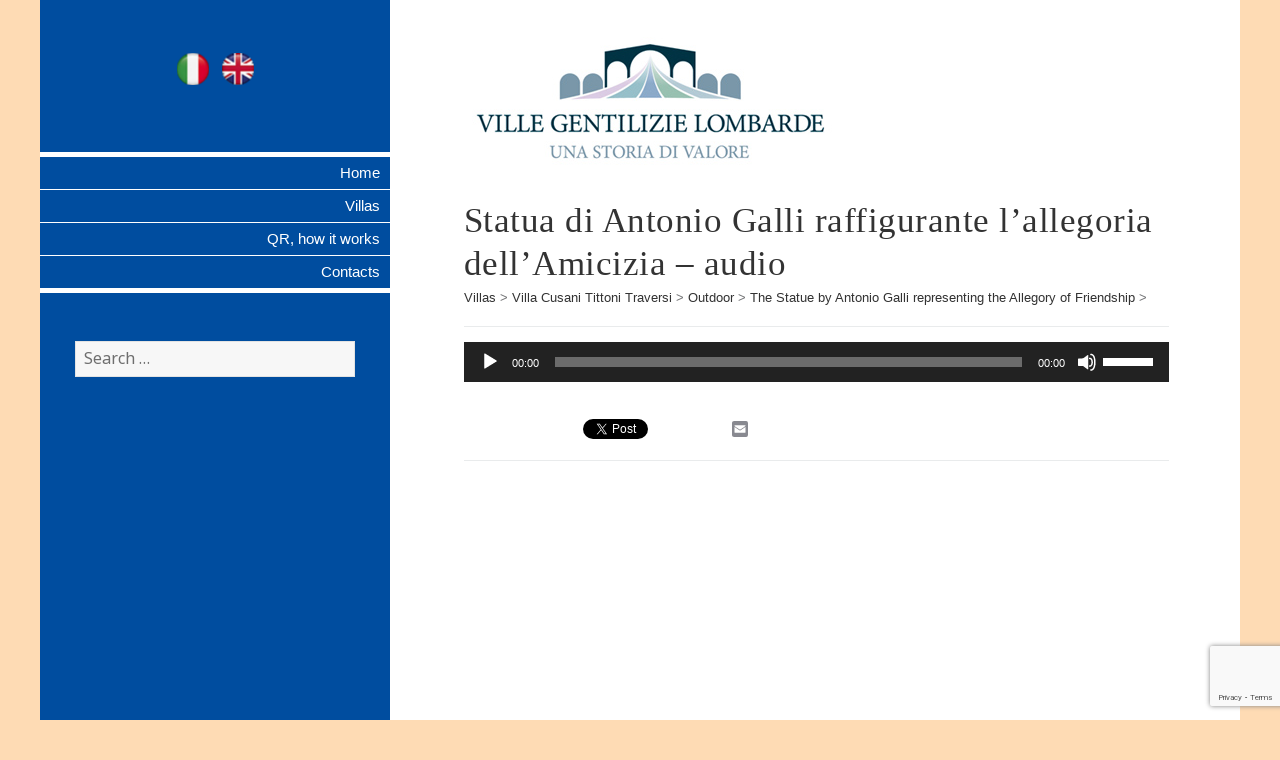

--- FILE ---
content_type: text/html; charset=UTF-8
request_url: http://qr.villegentilizielombarde.org/en/villas/villa-cusani-tittoni-traversi-2/outdoor/statua-della-facciata-prospiciente-il-parco/statua-della-facciata-prospiciente-il-parco-audio/
body_size: 10456
content:
<!DOCTYPE html>
<html lang="en-US" class="no-js">
<head>
	<meta charset="UTF-8">
	<meta name="viewport" content="width=device-width">
	<link rel="profile" href="http://gmpg.org/xfn/11">
	<link rel="stylesheet" href="http://code.ionicframework.com/ionicons/2.0.1/css/ionicons.min.css">
	
	<link rel="pingback" href="http://qr.villegentilizielombarde.org/xmlrpc.php">
	<!--[if lt IE 9]>
	<script src="http://qr.villegentilizielombarde.org/wp-content/themes/twentyfifteen/js/html5.js"></script>
	<![endif]-->
	<script>(function(html){html.className = html.className.replace(/\bno-js\b/,'js')})(document.documentElement);</script>
<meta name='robots' content='index, follow, max-image-preview:large, max-snippet:-1, max-video-preview:-1' />
<link rel="alternate" hreflang="it-it" href="http://qr.villegentilizielombarde.org/ville/villa-cusani-tittoni-traversi-2/villa-cusani-tittoni-traversi-esterno/statua-della-facciata-prospiciente-il-parco/statua-della-facciata-prospiciente-il-parco-audio/" />
<link rel="alternate" hreflang="en-us" href="http://qr.villegentilizielombarde.org/en/villas/villa-cusani-tittoni-traversi-2/outdoor/statua-della-facciata-prospiciente-il-parco/statua-della-facciata-prospiciente-il-parco-audio/" />

	<!-- This site is optimized with the Yoast SEO plugin v19.6.1 - https://yoast.com/wordpress/plugins/seo/ -->
	<title>Statua di Antonio Galli raffigurante l’allegoria dell’Amicizia - audio - Ville Gentilizie Lombarde</title>
	<link rel="canonical" href="http://qr.villegentilizielombarde.org/ville/villa-cusani-tittoni-traversi-2/villa-cusani-tittoni-traversi-esterno/statua-della-facciata-prospiciente-il-parco/statua-della-facciata-prospiciente-il-parco-audio/" />
	<meta property="og:locale" content="en_US" />
	<meta property="og:type" content="article" />
	<meta property="og:title" content="Statua di Antonio Galli raffigurante l’allegoria dell’Amicizia - audio - Ville Gentilizie Lombarde" />
	<meta property="og:url" content="http://qr.villegentilizielombarde.org/en/villas/villa-cusani-tittoni-traversi-2/outdoor/statua-della-facciata-prospiciente-il-parco/statua-della-facciata-prospiciente-il-parco-audio/" />
	<meta property="og:site_name" content="Ville Gentilizie Lombarde" />
	<meta name="twitter:card" content="summary" />
	<script type="application/ld+json" class="yoast-schema-graph">{"@context":"https://schema.org","@graph":[{"@type":"WebPage","@id":"http://qr.villegentilizielombarde.org/en/villas/villa-cusani-tittoni-traversi-2/outdoor/statua-della-facciata-prospiciente-il-parco/statua-della-facciata-prospiciente-il-parco-audio/","url":"http://qr.villegentilizielombarde.org/en/villas/villa-cusani-tittoni-traversi-2/outdoor/statua-della-facciata-prospiciente-il-parco/statua-della-facciata-prospiciente-il-parco-audio/","name":"Statua di Antonio Galli raffigurante l’allegoria dell’Amicizia - audio - Ville Gentilizie Lombarde","isPartOf":{"@id":"http://qr.villegentilizielombarde.org/#website"},"datePublished":"2015-07-17T15:01:16+00:00","dateModified":"2015-07-17T15:01:16+00:00","breadcrumb":{"@id":"http://qr.villegentilizielombarde.org/en/villas/villa-cusani-tittoni-traversi-2/outdoor/statua-della-facciata-prospiciente-il-parco/statua-della-facciata-prospiciente-il-parco-audio/#breadcrumb"},"inLanguage":"en-US","potentialAction":[{"@type":"ReadAction","target":["http://qr.villegentilizielombarde.org/en/villas/villa-cusani-tittoni-traversi-2/outdoor/statua-della-facciata-prospiciente-il-parco/statua-della-facciata-prospiciente-il-parco-audio/"]}]},{"@type":"BreadcrumbList","@id":"http://qr.villegentilizielombarde.org/en/villas/villa-cusani-tittoni-traversi-2/outdoor/statua-della-facciata-prospiciente-il-parco/statua-della-facciata-prospiciente-il-parco-audio/#breadcrumb","itemListElement":[{"@type":"ListItem","position":1,"name":"Home","item":"http://qr.villegentilizielombarde.org/en/"},{"@type":"ListItem","position":2,"name":"Villas","item":"http://qr.villegentilizielombarde.org/en/villas/"},{"@type":"ListItem","position":3,"name":"Villa Cusani Tittoni Traversi","item":"http://qr.villegentilizielombarde.org/en/villas/villa-cusani-tittoni-traversi-2/"},{"@type":"ListItem","position":4,"name":"Outdoor","item":"http://qr.villegentilizielombarde.org/en/villas/villa-cusani-tittoni-traversi-2/outdoor/"},{"@type":"ListItem","position":5,"name":"The Statue by Antonio Galli representing the Allegory of Friendship","item":"http://qr.villegentilizielombarde.org/en/villas/villa-cusani-tittoni-traversi-2/outdoor/statua-della-facciata-prospiciente-il-parco/"},{"@type":"ListItem","position":6,"name":"Statua di Antonio Galli raffigurante l’allegoria dell’Amicizia &#8211; audio"}]},{"@type":"WebSite","@id":"http://qr.villegentilizielombarde.org/#website","url":"http://qr.villegentilizielombarde.org/","name":"Ville Gentilizie Lombarde","description":"","potentialAction":[{"@type":"SearchAction","target":{"@type":"EntryPoint","urlTemplate":"http://qr.villegentilizielombarde.org/?s={search_term_string}"},"query-input":"required name=search_term_string"}],"inLanguage":"en-US"}]}</script>
	<!-- / Yoast SEO plugin. -->


<link rel='dns-prefetch' href='//static.addtoany.com' />
<link rel='dns-prefetch' href='//www.google.com' />
<link rel='dns-prefetch' href='//fonts.googleapis.com' />
<link rel='dns-prefetch' href='//s.w.org' />
<link href='https://fonts.gstatic.com' crossorigin rel='preconnect' />
<link rel="alternate" type="application/rss+xml" title="Ville Gentilizie Lombarde &raquo; Feed" href="http://qr.villegentilizielombarde.org/en/feed/" />
<link rel="alternate" type="application/rss+xml" title="Ville Gentilizie Lombarde &raquo; Comments Feed" href="http://qr.villegentilizielombarde.org/en/comments/feed/" />
<script>
window._wpemojiSettings = {"baseUrl":"https:\/\/s.w.org\/images\/core\/emoji\/13.1.0\/72x72\/","ext":".png","svgUrl":"https:\/\/s.w.org\/images\/core\/emoji\/13.1.0\/svg\/","svgExt":".svg","source":{"concatemoji":"http:\/\/qr.villegentilizielombarde.org\/wp-includes\/js\/wp-emoji-release.min.js?ver=be0e8ddbee6e1ad54cdeaf908549d0c2"}};
/*! This file is auto-generated */
!function(e,a,t){var n,r,o,i=a.createElement("canvas"),p=i.getContext&&i.getContext("2d");function s(e,t){var a=String.fromCharCode;p.clearRect(0,0,i.width,i.height),p.fillText(a.apply(this,e),0,0);e=i.toDataURL();return p.clearRect(0,0,i.width,i.height),p.fillText(a.apply(this,t),0,0),e===i.toDataURL()}function c(e){var t=a.createElement("script");t.src=e,t.defer=t.type="text/javascript",a.getElementsByTagName("head")[0].appendChild(t)}for(o=Array("flag","emoji"),t.supports={everything:!0,everythingExceptFlag:!0},r=0;r<o.length;r++)t.supports[o[r]]=function(e){if(!p||!p.fillText)return!1;switch(p.textBaseline="top",p.font="600 32px Arial",e){case"flag":return s([127987,65039,8205,9895,65039],[127987,65039,8203,9895,65039])?!1:!s([55356,56826,55356,56819],[55356,56826,8203,55356,56819])&&!s([55356,57332,56128,56423,56128,56418,56128,56421,56128,56430,56128,56423,56128,56447],[55356,57332,8203,56128,56423,8203,56128,56418,8203,56128,56421,8203,56128,56430,8203,56128,56423,8203,56128,56447]);case"emoji":return!s([10084,65039,8205,55357,56613],[10084,65039,8203,55357,56613])}return!1}(o[r]),t.supports.everything=t.supports.everything&&t.supports[o[r]],"flag"!==o[r]&&(t.supports.everythingExceptFlag=t.supports.everythingExceptFlag&&t.supports[o[r]]);t.supports.everythingExceptFlag=t.supports.everythingExceptFlag&&!t.supports.flag,t.DOMReady=!1,t.readyCallback=function(){t.DOMReady=!0},t.supports.everything||(n=function(){t.readyCallback()},a.addEventListener?(a.addEventListener("DOMContentLoaded",n,!1),e.addEventListener("load",n,!1)):(e.attachEvent("onload",n),a.attachEvent("onreadystatechange",function(){"complete"===a.readyState&&t.readyCallback()})),(n=t.source||{}).concatemoji?c(n.concatemoji):n.wpemoji&&n.twemoji&&(c(n.twemoji),c(n.wpemoji)))}(window,document,window._wpemojiSettings);
</script>
<style>
img.wp-smiley,
img.emoji {
	display: inline !important;
	border: none !important;
	box-shadow: none !important;
	height: 1em !important;
	width: 1em !important;
	margin: 0 0.07em !important;
	vertical-align: -0.1em !important;
	background: none !important;
	padding: 0 !important;
}
</style>
	<link rel='stylesheet' id='wp-block-library-css'  href='http://qr.villegentilizielombarde.org/wp-includes/css/dist/block-library/style.min.css?ver=be0e8ddbee6e1ad54cdeaf908549d0c2' media='all' />
<style id='wp-block-library-theme-inline-css'>
.wp-block-audio figcaption{color:#555;font-size:13px;text-align:center}.is-dark-theme .wp-block-audio figcaption{color:hsla(0,0%,100%,.65)}.wp-block-code>code{font-family:Menlo,Consolas,monaco,monospace;color:#1e1e1e;padding:.8em 1em;border:1px solid #ddd;border-radius:4px}.wp-block-embed figcaption{color:#555;font-size:13px;text-align:center}.is-dark-theme .wp-block-embed figcaption{color:hsla(0,0%,100%,.65)}.blocks-gallery-caption{color:#555;font-size:13px;text-align:center}.is-dark-theme .blocks-gallery-caption{color:hsla(0,0%,100%,.65)}.wp-block-image figcaption{color:#555;font-size:13px;text-align:center}.is-dark-theme .wp-block-image figcaption{color:hsla(0,0%,100%,.65)}.wp-block-pullquote{border-top:4px solid;border-bottom:4px solid;margin-bottom:1.75em;color:currentColor}.wp-block-pullquote__citation,.wp-block-pullquote cite,.wp-block-pullquote footer{color:currentColor;text-transform:uppercase;font-size:.8125em;font-style:normal}.wp-block-quote{border-left:.25em solid;margin:0 0 1.75em;padding-left:1em}.wp-block-quote cite,.wp-block-quote footer{color:currentColor;font-size:.8125em;position:relative;font-style:normal}.wp-block-quote.has-text-align-right{border-left:none;border-right:.25em solid;padding-left:0;padding-right:1em}.wp-block-quote.has-text-align-center{border:none;padding-left:0}.wp-block-quote.is-large,.wp-block-quote.is-style-large,.wp-block-quote.is-style-plain{border:none}.wp-block-search .wp-block-search__label{font-weight:700}.wp-block-group:where(.has-background){padding:1.25em 2.375em}.wp-block-separator{border:none;border-bottom:2px solid;margin-left:auto;margin-right:auto;opacity:.4}.wp-block-separator:not(.is-style-wide):not(.is-style-dots){width:100px}.wp-block-separator.has-background:not(.is-style-dots){border-bottom:none;height:1px}.wp-block-separator.has-background:not(.is-style-wide):not(.is-style-dots){height:2px}.wp-block-table thead{border-bottom:3px solid}.wp-block-table tfoot{border-top:3px solid}.wp-block-table td,.wp-block-table th{padding:.5em;border:1px solid;word-break:normal}.wp-block-table figcaption{color:#555;font-size:13px;text-align:center}.is-dark-theme .wp-block-table figcaption{color:hsla(0,0%,100%,.65)}.wp-block-video figcaption{color:#555;font-size:13px;text-align:center}.is-dark-theme .wp-block-video figcaption{color:hsla(0,0%,100%,.65)}.wp-block-template-part.has-background{padding:1.25em 2.375em;margin-top:0;margin-bottom:0}
</style>
<style id='global-styles-inline-css'>
body{--wp--preset--color--black: #000000;--wp--preset--color--cyan-bluish-gray: #abb8c3;--wp--preset--color--white: #fff;--wp--preset--color--pale-pink: #f78da7;--wp--preset--color--vivid-red: #cf2e2e;--wp--preset--color--luminous-vivid-orange: #ff6900;--wp--preset--color--luminous-vivid-amber: #fcb900;--wp--preset--color--light-green-cyan: #7bdcb5;--wp--preset--color--vivid-green-cyan: #00d084;--wp--preset--color--pale-cyan-blue: #8ed1fc;--wp--preset--color--vivid-cyan-blue: #0693e3;--wp--preset--color--vivid-purple: #9b51e0;--wp--preset--color--dark-gray: #111;--wp--preset--color--light-gray: #f1f1f1;--wp--preset--color--yellow: #f4ca16;--wp--preset--color--dark-brown: #352712;--wp--preset--color--medium-pink: #e53b51;--wp--preset--color--light-pink: #ffe5d1;--wp--preset--color--dark-purple: #2e2256;--wp--preset--color--purple: #674970;--wp--preset--color--blue-gray: #22313f;--wp--preset--color--bright-blue: #55c3dc;--wp--preset--color--light-blue: #e9f2f9;--wp--preset--gradient--vivid-cyan-blue-to-vivid-purple: linear-gradient(135deg,rgba(6,147,227,1) 0%,rgb(155,81,224) 100%);--wp--preset--gradient--light-green-cyan-to-vivid-green-cyan: linear-gradient(135deg,rgb(122,220,180) 0%,rgb(0,208,130) 100%);--wp--preset--gradient--luminous-vivid-amber-to-luminous-vivid-orange: linear-gradient(135deg,rgba(252,185,0,1) 0%,rgba(255,105,0,1) 100%);--wp--preset--gradient--luminous-vivid-orange-to-vivid-red: linear-gradient(135deg,rgba(255,105,0,1) 0%,rgb(207,46,46) 100%);--wp--preset--gradient--very-light-gray-to-cyan-bluish-gray: linear-gradient(135deg,rgb(238,238,238) 0%,rgb(169,184,195) 100%);--wp--preset--gradient--cool-to-warm-spectrum: linear-gradient(135deg,rgb(74,234,220) 0%,rgb(151,120,209) 20%,rgb(207,42,186) 40%,rgb(238,44,130) 60%,rgb(251,105,98) 80%,rgb(254,248,76) 100%);--wp--preset--gradient--blush-light-purple: linear-gradient(135deg,rgb(255,206,236) 0%,rgb(152,150,240) 100%);--wp--preset--gradient--blush-bordeaux: linear-gradient(135deg,rgb(254,205,165) 0%,rgb(254,45,45) 50%,rgb(107,0,62) 100%);--wp--preset--gradient--luminous-dusk: linear-gradient(135deg,rgb(255,203,112) 0%,rgb(199,81,192) 50%,rgb(65,88,208) 100%);--wp--preset--gradient--pale-ocean: linear-gradient(135deg,rgb(255,245,203) 0%,rgb(182,227,212) 50%,rgb(51,167,181) 100%);--wp--preset--gradient--electric-grass: linear-gradient(135deg,rgb(202,248,128) 0%,rgb(113,206,126) 100%);--wp--preset--gradient--midnight: linear-gradient(135deg,rgb(2,3,129) 0%,rgb(40,116,252) 100%);--wp--preset--duotone--dark-grayscale: url('#wp-duotone-dark-grayscale');--wp--preset--duotone--grayscale: url('#wp-duotone-grayscale');--wp--preset--duotone--purple-yellow: url('#wp-duotone-purple-yellow');--wp--preset--duotone--blue-red: url('#wp-duotone-blue-red');--wp--preset--duotone--midnight: url('#wp-duotone-midnight');--wp--preset--duotone--magenta-yellow: url('#wp-duotone-magenta-yellow');--wp--preset--duotone--purple-green: url('#wp-duotone-purple-green');--wp--preset--duotone--blue-orange: url('#wp-duotone-blue-orange');--wp--preset--font-size--small: 13px;--wp--preset--font-size--medium: 20px;--wp--preset--font-size--large: 36px;--wp--preset--font-size--x-large: 42px;}.has-black-color{color: var(--wp--preset--color--black) !important;}.has-cyan-bluish-gray-color{color: var(--wp--preset--color--cyan-bluish-gray) !important;}.has-white-color{color: var(--wp--preset--color--white) !important;}.has-pale-pink-color{color: var(--wp--preset--color--pale-pink) !important;}.has-vivid-red-color{color: var(--wp--preset--color--vivid-red) !important;}.has-luminous-vivid-orange-color{color: var(--wp--preset--color--luminous-vivid-orange) !important;}.has-luminous-vivid-amber-color{color: var(--wp--preset--color--luminous-vivid-amber) !important;}.has-light-green-cyan-color{color: var(--wp--preset--color--light-green-cyan) !important;}.has-vivid-green-cyan-color{color: var(--wp--preset--color--vivid-green-cyan) !important;}.has-pale-cyan-blue-color{color: var(--wp--preset--color--pale-cyan-blue) !important;}.has-vivid-cyan-blue-color{color: var(--wp--preset--color--vivid-cyan-blue) !important;}.has-vivid-purple-color{color: var(--wp--preset--color--vivid-purple) !important;}.has-black-background-color{background-color: var(--wp--preset--color--black) !important;}.has-cyan-bluish-gray-background-color{background-color: var(--wp--preset--color--cyan-bluish-gray) !important;}.has-white-background-color{background-color: var(--wp--preset--color--white) !important;}.has-pale-pink-background-color{background-color: var(--wp--preset--color--pale-pink) !important;}.has-vivid-red-background-color{background-color: var(--wp--preset--color--vivid-red) !important;}.has-luminous-vivid-orange-background-color{background-color: var(--wp--preset--color--luminous-vivid-orange) !important;}.has-luminous-vivid-amber-background-color{background-color: var(--wp--preset--color--luminous-vivid-amber) !important;}.has-light-green-cyan-background-color{background-color: var(--wp--preset--color--light-green-cyan) !important;}.has-vivid-green-cyan-background-color{background-color: var(--wp--preset--color--vivid-green-cyan) !important;}.has-pale-cyan-blue-background-color{background-color: var(--wp--preset--color--pale-cyan-blue) !important;}.has-vivid-cyan-blue-background-color{background-color: var(--wp--preset--color--vivid-cyan-blue) !important;}.has-vivid-purple-background-color{background-color: var(--wp--preset--color--vivid-purple) !important;}.has-black-border-color{border-color: var(--wp--preset--color--black) !important;}.has-cyan-bluish-gray-border-color{border-color: var(--wp--preset--color--cyan-bluish-gray) !important;}.has-white-border-color{border-color: var(--wp--preset--color--white) !important;}.has-pale-pink-border-color{border-color: var(--wp--preset--color--pale-pink) !important;}.has-vivid-red-border-color{border-color: var(--wp--preset--color--vivid-red) !important;}.has-luminous-vivid-orange-border-color{border-color: var(--wp--preset--color--luminous-vivid-orange) !important;}.has-luminous-vivid-amber-border-color{border-color: var(--wp--preset--color--luminous-vivid-amber) !important;}.has-light-green-cyan-border-color{border-color: var(--wp--preset--color--light-green-cyan) !important;}.has-vivid-green-cyan-border-color{border-color: var(--wp--preset--color--vivid-green-cyan) !important;}.has-pale-cyan-blue-border-color{border-color: var(--wp--preset--color--pale-cyan-blue) !important;}.has-vivid-cyan-blue-border-color{border-color: var(--wp--preset--color--vivid-cyan-blue) !important;}.has-vivid-purple-border-color{border-color: var(--wp--preset--color--vivid-purple) !important;}.has-vivid-cyan-blue-to-vivid-purple-gradient-background{background: var(--wp--preset--gradient--vivid-cyan-blue-to-vivid-purple) !important;}.has-light-green-cyan-to-vivid-green-cyan-gradient-background{background: var(--wp--preset--gradient--light-green-cyan-to-vivid-green-cyan) !important;}.has-luminous-vivid-amber-to-luminous-vivid-orange-gradient-background{background: var(--wp--preset--gradient--luminous-vivid-amber-to-luminous-vivid-orange) !important;}.has-luminous-vivid-orange-to-vivid-red-gradient-background{background: var(--wp--preset--gradient--luminous-vivid-orange-to-vivid-red) !important;}.has-very-light-gray-to-cyan-bluish-gray-gradient-background{background: var(--wp--preset--gradient--very-light-gray-to-cyan-bluish-gray) !important;}.has-cool-to-warm-spectrum-gradient-background{background: var(--wp--preset--gradient--cool-to-warm-spectrum) !important;}.has-blush-light-purple-gradient-background{background: var(--wp--preset--gradient--blush-light-purple) !important;}.has-blush-bordeaux-gradient-background{background: var(--wp--preset--gradient--blush-bordeaux) !important;}.has-luminous-dusk-gradient-background{background: var(--wp--preset--gradient--luminous-dusk) !important;}.has-pale-ocean-gradient-background{background: var(--wp--preset--gradient--pale-ocean) !important;}.has-electric-grass-gradient-background{background: var(--wp--preset--gradient--electric-grass) !important;}.has-midnight-gradient-background{background: var(--wp--preset--gradient--midnight) !important;}.has-small-font-size{font-size: var(--wp--preset--font-size--small) !important;}.has-medium-font-size{font-size: var(--wp--preset--font-size--medium) !important;}.has-large-font-size{font-size: var(--wp--preset--font-size--large) !important;}.has-x-large-font-size{font-size: var(--wp--preset--font-size--x-large) !important;}
</style>
<link rel='stylesheet' id='contact-form-7-css'  href='http://qr.villegentilizielombarde.org/wp-content/plugins/contact-form-7/includes/css/styles.css?ver=5.6.3' media='all' />
<link rel='stylesheet' id='bwg_fonts-css'  href='http://qr.villegentilizielombarde.org/wp-content/plugins/photo-gallery/css/bwg-fonts/fonts.css?ver=0.0.1' media='all' />
<link rel='stylesheet' id='sumoselect-css'  href='http://qr.villegentilizielombarde.org/wp-content/plugins/photo-gallery/css/sumoselect.min.css?ver=3.4.6' media='all' />
<link rel='stylesheet' id='mCustomScrollbar-css'  href='http://qr.villegentilizielombarde.org/wp-content/plugins/photo-gallery/css/jquery.mCustomScrollbar.min.css?ver=3.1.5' media='all' />
<link rel='stylesheet' id='bwg_frontend-css'  href='http://qr.villegentilizielombarde.org/wp-content/plugins/photo-gallery/css/styles.min.css?ver=1.7.4' media='all' />
<link rel='stylesheet' id='xmlpercorsi-css'  href='http://qr.villegentilizielombarde.org/wp-content/plugins/xmlpercorsi/public/css/xmlpercorsi.css?ver=0.0.1' media='all' />
<link rel='stylesheet' id='wpml-legacy-horizontal-list-0-css'  href='//qr.villegentilizielombarde.org/wp-content/plugins/sitepress-multilingual-cms/templates/language-switchers/legacy-list-horizontal/style.min.css?ver=1' media='all' />
<style id='wpml-legacy-horizontal-list-0-inline-css'>
.wpml-ls-statics-shortcode_actions, .wpml-ls-statics-shortcode_actions .wpml-ls-sub-menu, .wpml-ls-statics-shortcode_actions a {border-color:#cdcdcd;}.wpml-ls-statics-shortcode_actions a {color:#444444;background-color:#ffffff;}.wpml-ls-statics-shortcode_actions a:hover,.wpml-ls-statics-shortcode_actions a:focus {color:#000000;background-color:#eeeeee;}.wpml-ls-statics-shortcode_actions .wpml-ls-current-language>a {color:#444444;background-color:#ffffff;}.wpml-ls-statics-shortcode_actions .wpml-ls-current-language:hover>a, .wpml-ls-statics-shortcode_actions .wpml-ls-current-language>a:focus {color:#000000;background-color:#eeeeee;}
</style>
<link rel='stylesheet' id='twentyfifteen-fonts-css'  href='https://fonts.googleapis.com/css?family=Noto+Sans%3A400italic%2C700italic%2C400%2C700%7CNoto+Serif%3A400italic%2C700italic%2C400%2C700%7CInconsolata%3A400%2C700&#038;subset=latin%2Clatin-ext&#038;display=fallback' media='all' />
<link rel='stylesheet' id='genericons-css'  href='http://qr.villegentilizielombarde.org/wp-content/themes/twentyfifteen/genericons/genericons.css?ver=20201208' media='all' />
<link rel='stylesheet' id='twentyfifteen-style-css'  href='http://qr.villegentilizielombarde.org/wp-content/themes/villegentili/style.css?ver=20201208' media='all' />
<link rel='stylesheet' id='twentyfifteen-block-style-css'  href='http://qr.villegentilizielombarde.org/wp-content/themes/twentyfifteen/css/blocks.css?ver=20190102' media='all' />
<!--[if lt IE 9]>
<link rel='stylesheet' id='twentyfifteen-ie-css'  href='http://qr.villegentilizielombarde.org/wp-content/themes/twentyfifteen/css/ie.css?ver=20170916' media='all' />
<![endif]-->
<!--[if lt IE 8]>
<link rel='stylesheet' id='twentyfifteen-ie7-css'  href='http://qr.villegentilizielombarde.org/wp-content/themes/twentyfifteen/css/ie7.css?ver=20141210' media='all' />
<![endif]-->
<link rel='stylesheet' id='newsletter-css'  href='http://qr.villegentilizielombarde.org/wp-content/plugins/newsletter/style.css?ver=7.5.3' media='all' />
<link rel='stylesheet' id='addtoany-css'  href='http://qr.villegentilizielombarde.org/wp-content/plugins/add-to-any/addtoany.min.css?ver=1.16' media='all' />
<script src='http://qr.villegentilizielombarde.org/wp-includes/js/jquery/jquery.min.js?ver=3.6.0' id='jquery-core-js'></script>
<script src='http://qr.villegentilizielombarde.org/wp-includes/js/jquery/jquery-migrate.min.js?ver=3.3.2' id='jquery-migrate-js'></script>
<script src='http://qr.villegentilizielombarde.org/wp-content/plugins/jquery-vertical-accordion-menu/js/jquery.hoverIntent.minified.js?ver=be0e8ddbee6e1ad54cdeaf908549d0c2' id='jqueryhoverintent-js'></script>
<script src='http://qr.villegentilizielombarde.org/wp-content/plugins/jquery-vertical-accordion-menu/js/jquery.cookie.js?ver=be0e8ddbee6e1ad54cdeaf908549d0c2' id='jquerycookie-js'></script>
<script src='http://qr.villegentilizielombarde.org/wp-content/plugins/jquery-vertical-accordion-menu/js/jquery.dcjqaccordion.2.9.js?ver=be0e8ddbee6e1ad54cdeaf908549d0c2' id='dcjqaccordion-js'></script>
<script id='addtoany-core-js-before'>
window.a2a_config=window.a2a_config||{};a2a_config.callbacks=[];a2a_config.overlays=[];a2a_config.templates={};
</script>
<script async src='https://static.addtoany.com/menu/page.js' id='addtoany-core-js'></script>
<script async src='http://qr.villegentilizielombarde.org/wp-content/plugins/add-to-any/addtoany.min.js?ver=1.1' id='addtoany-jquery-js'></script>
<script src='http://qr.villegentilizielombarde.org/wp-content/plugins/photo-gallery/js/jquery.sumoselect.min.js?ver=3.4.6' id='sumoselect-js'></script>
<script src='http://qr.villegentilizielombarde.org/wp-content/plugins/photo-gallery/js/jquery.mobile.min.js?ver=1.4.5' id='jquery-mobile-js'></script>
<script src='http://qr.villegentilizielombarde.org/wp-content/plugins/photo-gallery/js/jquery.mCustomScrollbar.concat.min.js?ver=3.1.5' id='mCustomScrollbar-js'></script>
<script src='http://qr.villegentilizielombarde.org/wp-content/plugins/photo-gallery/js/jquery.fullscreen.min.js?ver=0.6.0' id='jquery-fullscreen-js'></script>
<script id='bwg_frontend-js-extra'>
var bwg_objectsL10n = {"bwg_field_required":"field is required.","bwg_mail_validation":"This is not a valid email address.","bwg_search_result":"There are no images matching your search.","bwg_select_tag":"Select Tag","bwg_order_by":"Order By","bwg_search":"Search","bwg_show_ecommerce":"Show Ecommerce","bwg_hide_ecommerce":"Hide Ecommerce","bwg_show_comments":"Show Comments","bwg_hide_comments":"Hide Comments","bwg_restore":"Restore","bwg_maximize":"Maximize","bwg_fullscreen":"Fullscreen","bwg_exit_fullscreen":"Exit Fullscreen","bwg_search_tag":"SEARCH...","bwg_tag_no_match":"No tags found","bwg_all_tags_selected":"All tags selected","bwg_tags_selected":"tags selected","play":"Play","pause":"Pause","is_pro":"","bwg_play":"Play","bwg_pause":"Pause","bwg_hide_info":"Hide info","bwg_show_info":"Show info","bwg_hide_rating":"Hide rating","bwg_show_rating":"Show rating","ok":"Ok","cancel":"Cancel","select_all":"Select all","lazy_load":"0","lazy_loader":"http:\/\/qr.villegentilizielombarde.org\/wp-content\/plugins\/photo-gallery\/images\/ajax_loader.png","front_ajax":"0","bwg_tag_see_all":"see all tags","bwg_tag_see_less":"see less tags","page_speed":""};
</script>
<script src='http://qr.villegentilizielombarde.org/wp-content/plugins/photo-gallery/js/scripts.min.js?ver=1.7.4' id='bwg_frontend-js'></script>
<script src='http://qr.villegentilizielombarde.org/wp-content/plugins/photo-gallery/js/circle-progress.js?ver=1.7.4' id='bwg_speed_circle-js'></script>
<script src='http://qr.villegentilizielombarde.org/wp-content/plugins/xmlpercorsi/public/js/xmlpercorsi.js?ver=0.0.1' id='xmlpercorsi-js'></script>
<script src='http://qr.villegentilizielombarde.org/wp-content/plugins/google-analyticator/external-tracking.min.js?ver=6.5.4' id='ga-external-tracking-js'></script>
<link rel="https://api.w.org/" href="http://qr.villegentilizielombarde.org/en/wp-json/" /><link rel="alternate" type="application/json" href="http://qr.villegentilizielombarde.org/en/wp-json/wp/v2/pages/7454" /><link rel="EditURI" type="application/rsd+xml" title="RSD" href="http://qr.villegentilizielombarde.org/xmlrpc.php?rsd" />
<link rel="wlwmanifest" type="application/wlwmanifest+xml" href="http://qr.villegentilizielombarde.org/wp-includes/wlwmanifest.xml" /> 

<link rel='shortlink' href='http://qr.villegentilizielombarde.org/en/?p=7454' />
<link rel="alternate" type="application/json+oembed" href="http://qr.villegentilizielombarde.org/en/wp-json/oembed/1.0/embed?url=http%3A%2F%2Fqr.villegentilizielombarde.org%2Fen%2Fvillas%2Fvilla-cusani-tittoni-traversi-2%2Foutdoor%2Fstatua-della-facciata-prospiciente-il-parco%2Fstatua-della-facciata-prospiciente-il-parco-audio%2F" />
<link rel="alternate" type="text/xml+oembed" href="http://qr.villegentilizielombarde.org/en/wp-json/oembed/1.0/embed?url=http%3A%2F%2Fqr.villegentilizielombarde.org%2Fen%2Fvillas%2Fvilla-cusani-tittoni-traversi-2%2Foutdoor%2Fstatua-della-facciata-prospiciente-il-parco%2Fstatua-della-facciata-prospiciente-il-parco-audio%2F&#038;format=xml" />
<meta name="generator" content="WPML ver:4.4.12 stt:1,27;" />
<style type="text/css" media="screen">.menu-item.hide_this_item{ display:none !important; }</style><script type="text/javascript">
	window._wp_rp_static_base_url = 'https://wprp.zemanta.com/static/';
	window._wp_rp_wp_ajax_url = "http://qr.villegentilizielombarde.org/wp-admin/admin-ajax.php";
	window._wp_rp_plugin_version = '3.6.4';
	window._wp_rp_post_id = '7454';
	window._wp_rp_num_rel_posts = '6';
	window._wp_rp_thumbnails = true;
	window._wp_rp_post_title = 'Statua+di+Antonio+Galli+raffigurante+l%E2%80%99allegoria+dell%E2%80%99Amicizia+-+audio';
	window._wp_rp_post_tags = [];
	window._wp_rp_promoted_content = true;
</script>
<link rel="stylesheet" href="http://qr.villegentilizielombarde.org/wp-content/plugins/wordpress-23-related-posts-plugin/static/themes/vertical-m.css?version=3.6.4" />
		<style type="text/css" id="twentyfifteen-header-css">
				.site-header {
			padding-top: 14px;
			padding-bottom: 14px;
		}

		.site-branding {
			min-height: 42px;
		}

		@media screen and (min-width: 46.25em) {
			.site-header {
				padding-top: 21px;
				padding-bottom: 21px;
			}
			.site-branding {
				min-height: 56px;
			}
		}
		@media screen and (min-width: 55em) {
			.site-header {
				padding-top: 25px;
				padding-bottom: 25px;
			}
			.site-branding {
				min-height: 62px;
			}
		}
		@media screen and (min-width: 59.6875em) {
			.site-header {
				padding-top: 0;
				padding-bottom: 0;
			}
			.site-branding {
				min-height: 0;
			}
		}
					.site-title,
		.site-description {
			clip: rect(1px, 1px, 1px, 1px);
			position: absolute;
		}
		</style>
		<!-- Google Analytics Tracking by Google Analyticator 6.5.4: http://www.videousermanuals.com/google-analyticator/ -->
<script type="text/javascript">
    var analyticsFileTypes = ['mp3','mp4','pdf'];
    var analyticsSnippet = 'disabled';
    var analyticsEventTracking = 'enabled';
</script>
<script type="text/javascript">
	(function(i,s,o,g,r,a,m){i['GoogleAnalyticsObject']=r;i[r]=i[r]||function(){
	(i[r].q=i[r].q||[]).push(arguments)},i[r].l=1*new Date();a=s.createElement(o),
	m=s.getElementsByTagName(o)[0];a.async=1;a.src=g;m.parentNode.insertBefore(a,m)
	})(window,document,'script','//www.google-analytics.com/analytics.js','ga');
	ga('create', 'UA-67564647-2', 'auto');

	ga('set', 'anonymizeIp', true);
 
	ga('send', 'pageview');
</script>
</head>

<body class="page-template-default page page-id-7454 page-child parent-pageid-7451 wp-embed-responsive lang-en">
<div id="page" class="hfeed site">
	<a class="skip-link screen-reader-text" href="#content">Skip to content</a>

	<div id="sidebar" class="sidebar" style="min-height: 100% !important;">
		<header id="masthead" class="site-header" role="banner">
			<div class="site-branding">
										<p class="site-title"><a href="http://qr.villegentilizielombarde.org/en/" rel="home">Ville Gentilizie Lombarde</a></p>
					<div class="langmenu"><a href="http://qr.villegentilizielombarde.org/ville/villa-cusani-tittoni-traversi-2/villa-cusani-tittoni-traversi-esterno/statua-della-facciata-prospiciente-il-parco/statua-della-facciata-prospiciente-il-parco-audio/" class="it" title="Italiano">Ita</a> <a href="http://qr.villegentilizielombarde.org/en/villas/villa-cusani-tittoni-traversi-2/outdoor/statua-della-facciata-prospiciente-il-parco/statua-della-facciata-prospiciente-il-parco-audio/" class="en on" title="English">Eng</a></div>				<button class="secondary-toggle">Menu and widgets</button>
			</div><!-- .site-branding -->
		</header><!-- .site-header -->

			<div id="secondary" class="secondary">

		
		
					<div id="widget-area" class="widget-area" role="complementary">
				<aside id="dc_jqaccordion_widget-2" class="widget ">		
		<div class="dcjq-accordion" id="dc_jqaccordion_widget-2-item">
		
			<ul id="menu-principale_eng" class="menu"><li id="menu-item-7824" class="menu-item menu-item-type-post_type menu-item-object-page menu-item-home menu-item-7824"><a href="http://qr.villegentilizielombarde.org/en/">Home</a></li>
<li id="menu-item-5662" class="menu-item menu-item-type-custom menu-item-object-custom menu-item-has-children menu-item-5662"><a href="#0">Villas</a>
<ul class="sub-menu">
	<li id="menu-item-7825" class="menu-item menu-item-type-post_type menu-item-object-page menu-item-7825"><a href="http://qr.villegentilizielombarde.org/en/villas/villa-borromeo-visconti-litta-lainate/">Villa Visconti Borromeo Litta</a></li>
	<li id="menu-item-7826" class="menu-item menu-item-type-post_type menu-item-object-page menu-item-7826"><a href="http://qr.villegentilizielombarde.org/en/villas/villa-arconati/">Villa Arconati</a></li>
	<li id="menu-item-7827" class="menu-item menu-item-type-post_type menu-item-object-page menu-item-7827"><a href="http://qr.villegentilizielombarde.org/en/villas/villa-crivelli-pusterla-new-limbiate/">Villa Crivelli Pusterla</a></li>
	<li id="menu-item-7828" class="menu-item menu-item-type-post_type menu-item-object-page menu-item-7828"><a href="http://qr.villegentilizielombarde.org/en/villas/palazzo-arese-borromeo/">Palazzo Arese Borromeo</a></li>
	<li id="menu-item-7829" class="menu-item menu-item-type-post_type menu-item-object-page current-page-ancestor menu-item-7829"><a href="http://qr.villegentilizielombarde.org/en/villas/villa-cusani-tittoni-traversi-2/">Villa Cusani Tittoni Traversi</a></li>
	<li id="menu-item-7830" class="menu-item menu-item-type-post_type menu-item-object-page menu-item-7830"><a href="http://qr.villegentilizielombarde.org/en/villas/the-oak-wood/">The Oak Wood</a></li>
</ul>
</li>
<li id="menu-item-7831" class="menu-item menu-item-type-post_type menu-item-object-page menu-item-7831"><a href="http://qr.villegentilizielombarde.org/en/qr-how-it-works/">QR, how it works</a></li>
<li id="menu-item-7832" class="menu-item menu-item-type-post_type menu-item-object-page menu-item-7832"><a href="http://qr.villegentilizielombarde.org/en/contatti/">Contacts</a></li>
</ul>		
		</div>
		</aside><aside id="search-4" class="widget widget_search"><h2 class="widget-title">&nbsp;</h2><form role="search" method="get" class="search-form" action="http://qr.villegentilizielombarde.org/en/">
				<label>
					<span class="screen-reader-text">Search for:</span>
					<input type="search" class="search-field" placeholder="Search &hellip;" value="" name="s" />
				</label>
				<input type="submit" class="search-submit screen-reader-text" value="Search" />
			</form></aside>			</div><!-- .widget-area -->
		
	</div><!-- .secondary -->

	</div><!-- .sidebar -->

	<div id="content" class="site-content">


	<div id="primary" class="content-area">
		<main id="main" class="site-main" role="main">

		<a href="http://qr.villegentilizielombarde.org/en/"><img src="http://qr.villegentilizielombarde.org/wp-content/uploads/2015/06/logo.jpg" class="logo-main" /></a>

		
<article id="post-7454" class="post-7454 page type-page status-publish hentry">
	
	<header class="entry-header">
		<h1 class="entry-title">Statua di Antonio Galli raffigurante l’allegoria dell’Amicizia &#8211; audio</h1>	</header><!-- .entry-header -->
	
	<div class="breadcrumbs" xmlns:v="http://rdf.data-vocabulary.org/#">
			<!-- Breadcrumb NavXT 7.1.0 -->
<span typeof="v:Breadcrumb"><a rel="v:url" property="v:title" title="Go to Villas." href="http://qr.villegentilizielombarde.org/en/villas/" class="post post-page">Villas</a></span> &gt; <span typeof="v:Breadcrumb"><a rel="v:url" property="v:title" title="Go to Villa Cusani Tittoni Traversi." href="http://qr.villegentilizielombarde.org/en/villas/villa-cusani-tittoni-traversi-2/" class="post post-page">Villa Cusani Tittoni Traversi</a></span> &gt; <span typeof="v:Breadcrumb"><a rel="v:url" property="v:title" title="Go to Outdoor." href="http://qr.villegentilizielombarde.org/en/villas/villa-cusani-tittoni-traversi-2/outdoor/" class="post post-page">Outdoor</a></span> &gt; <span typeof="v:Breadcrumb"><a rel="v:url" property="v:title" title="Go to The Statue by Antonio Galli representing the Allegory of Friendship." href="http://qr.villegentilizielombarde.org/en/villas/villa-cusani-tittoni-traversi-2/outdoor/statua-della-facciata-prospiciente-il-parco/" class="post post-page">The Statue by Antonio Galli representing the Allegory of Friendship</a></span> &gt; <span typeof="v:Breadcrumb"></span>	</div>

	<div class="entry-content">
		<!--[if lt IE 9]><script>document.createElement('audio');</script><![endif]-->
<audio class="wp-audio-shortcode" id="audio-7454-1" preload="none" style="width: 100%;" controls="controls"><source type="audio/mpeg" src="http://qr.villegentilizielombarde.org/wp-content/uploads/2015/07/16D-La-Statua-di-Antonio-Galli-raffigurante-lAllegoria-dellAmicizia.mp3?_=1" /><a href="http://qr.villegentilizielombarde.org/wp-content/uploads/2015/07/16D-La-Statua-di-Antonio-Galli-raffigurante-lAllegoria-dellAmicizia.mp3">http://qr.villegentilizielombarde.org/wp-content/uploads/2015/07/16D-La-Statua-di-Antonio-Galli-raffigurante-lAllegoria-dellAmicizia.mp3</a></audio>
<div class="addtoany_share_save_container addtoany_content addtoany_content_bottom"><div class="a2a_kit a2a_kit_size_16 addtoany_list" data-a2a-url="http://qr.villegentilizielombarde.org/en/villas/villa-cusani-tittoni-traversi-2/outdoor/statua-della-facciata-prospiciente-il-parco/statua-della-facciata-prospiciente-il-parco-audio/" data-a2a-title="Statua di Antonio Galli raffigurante l’allegoria dell’Amicizia – audio"><a class="a2a_button_facebook_like addtoany_special_service" data-action="recommend" data-layout="button" data-href="http://qr.villegentilizielombarde.org/en/villas/villa-cusani-tittoni-traversi-2/outdoor/statua-della-facciata-prospiciente-il-parco/statua-della-facciata-prospiciente-il-parco-audio/"></a><a class="a2a_button_twitter_tweet addtoany_special_service" data-url="http://qr.villegentilizielombarde.org/en/villas/villa-cusani-tittoni-traversi-2/outdoor/statua-della-facciata-prospiciente-il-parco/statua-della-facciata-prospiciente-il-parco-audio/" data-text="Statua di Antonio Galli raffigurante l’allegoria dell’Amicizia – audio"></a><a class="a2a_button_pinterest_pin addtoany_special_service" data-url="http://qr.villegentilizielombarde.org/en/villas/villa-cusani-tittoni-traversi-2/outdoor/statua-della-facciata-prospiciente-il-parco/statua-della-facciata-prospiciente-il-parco-audio/"></a><a class="a2a_button_email" href="https://www.addtoany.com/add_to/email?linkurl=http%3A%2F%2Fqr.villegentilizielombarde.org%2Fen%2Fvillas%2Fvilla-cusani-tittoni-traversi-2%2Foutdoor%2Fstatua-della-facciata-prospiciente-il-parco%2Fstatua-della-facciata-prospiciente-il-parco-audio%2F&amp;linkname=Statua%20di%20Antonio%20Galli%20raffigurante%20l%E2%80%99allegoria%20dell%E2%80%99Amicizia%20%E2%80%93%20audio" title="Email" rel="nofollow noopener" target="_blank"></a></div></div>			</div><!-- .entry-content -->

	
</article><!-- #post-## -->

		</main><!-- .site-main -->
	</div><!-- .content-area -->

	

			<script type="text/javascript">
				jQuery(document).ready(function($) {
					jQuery('#dc_jqaccordion_widget-2-item .menu').dcAccordion({
						eventType: 'click',
						hoverDelay: 0,
						menuClose: false,
						autoClose: true,
						saveState: true,
						autoExpand: false,
						classExpand: 'current-menu-item',
						classDisable: '',
						showCount: false,
						disableLink: false,
						cookie: 'dc_jqaccordion_widget-2',
						speed: 'slow'
					});
				});
			</script>
		
			<link rel='stylesheet' id='mediaelement-css'  href='http://qr.villegentilizielombarde.org/wp-includes/js/mediaelement/mediaelementplayer-legacy.min.css?ver=4.2.16' media='all' />
<link rel='stylesheet' id='wp-mediaelement-css'  href='http://qr.villegentilizielombarde.org/wp-includes/js/mediaelement/wp-mediaelement.min.css?ver=be0e8ddbee6e1ad54cdeaf908549d0c2' media='all' />
<script src='http://qr.villegentilizielombarde.org/wp-content/plugins/contact-form-7/includes/swv/js/index.js?ver=5.6.3' id='swv-js'></script>
<script id='contact-form-7-js-extra'>
var wpcf7 = {"api":{"root":"http:\/\/qr.villegentilizielombarde.org\/en\/wp-json\/","namespace":"contact-form-7\/v1"}};
</script>
<script src='http://qr.villegentilizielombarde.org/wp-content/plugins/contact-form-7/includes/js/index.js?ver=5.6.3' id='contact-form-7-js'></script>
<script src='http://qr.villegentilizielombarde.org/wp-content/themes/twentyfifteen/js/skip-link-focus-fix.js?ver=20141028' id='twentyfifteen-skip-link-focus-fix-js'></script>
<script id='twentyfifteen-script-js-extra'>
var screenReaderText = {"expand":"<span class=\"screen-reader-text\">expand child menu<\/span>","collapse":"<span class=\"screen-reader-text\">collapse child menu<\/span>"};
</script>
<script src='http://qr.villegentilizielombarde.org/wp-content/themes/twentyfifteen/js/functions.js?ver=20171218' id='twentyfifteen-script-js'></script>
<script src='https://www.google.com/recaptcha/api.js?render=6Ld53ZcUAAAAAMd3Ciz8CREJc66VrjnImuIcVGW0&#038;ver=3.0' id='google-recaptcha-js'></script>
<script src='http://qr.villegentilizielombarde.org/wp-includes/js/dist/vendor/regenerator-runtime.min.js?ver=0.13.9' id='regenerator-runtime-js'></script>
<script src='http://qr.villegentilizielombarde.org/wp-includes/js/dist/vendor/wp-polyfill.min.js?ver=3.15.0' id='wp-polyfill-js'></script>
<script id='wpcf7-recaptcha-js-extra'>
var wpcf7_recaptcha = {"sitekey":"6Ld53ZcUAAAAAMd3Ciz8CREJc66VrjnImuIcVGW0","actions":{"homepage":"homepage","contactform":"contactform"}};
</script>
<script src='http://qr.villegentilizielombarde.org/wp-content/plugins/contact-form-7/modules/recaptcha/index.js?ver=5.6.3' id='wpcf7-recaptcha-js'></script>
<script id='mediaelement-core-js-before'>
var mejsL10n = {"language":"en","strings":{"mejs.download-file":"Download File","mejs.install-flash":"You are using a browser that does not have Flash player enabled or installed. Please turn on your Flash player plugin or download the latest version from https:\/\/get.adobe.com\/flashplayer\/","mejs.fullscreen":"Fullscreen","mejs.play":"Play","mejs.pause":"Pause","mejs.time-slider":"Time Slider","mejs.time-help-text":"Use Left\/Right Arrow keys to advance one second, Up\/Down arrows to advance ten seconds.","mejs.live-broadcast":"Live Broadcast","mejs.volume-help-text":"Use Up\/Down Arrow keys to increase or decrease volume.","mejs.unmute":"Unmute","mejs.mute":"Mute","mejs.volume-slider":"Volume Slider","mejs.video-player":"Video Player","mejs.audio-player":"Audio Player","mejs.captions-subtitles":"Captions\/Subtitles","mejs.captions-chapters":"Chapters","mejs.none":"None","mejs.afrikaans":"Afrikaans","mejs.albanian":"Albanian","mejs.arabic":"Arabic","mejs.belarusian":"Belarusian","mejs.bulgarian":"Bulgarian","mejs.catalan":"Catalan","mejs.chinese":"Chinese","mejs.chinese-simplified":"Chinese (Simplified)","mejs.chinese-traditional":"Chinese (Traditional)","mejs.croatian":"Croatian","mejs.czech":"Czech","mejs.danish":"Danish","mejs.dutch":"Dutch","mejs.english":"English","mejs.estonian":"Estonian","mejs.filipino":"Filipino","mejs.finnish":"Finnish","mejs.french":"French","mejs.galician":"Galician","mejs.german":"German","mejs.greek":"Greek","mejs.haitian-creole":"Haitian Creole","mejs.hebrew":"Hebrew","mejs.hindi":"Hindi","mejs.hungarian":"Hungarian","mejs.icelandic":"Icelandic","mejs.indonesian":"Indonesian","mejs.irish":"Irish","mejs.italian":"Italian","mejs.japanese":"Japanese","mejs.korean":"Korean","mejs.latvian":"Latvian","mejs.lithuanian":"Lithuanian","mejs.macedonian":"Macedonian","mejs.malay":"Malay","mejs.maltese":"Maltese","mejs.norwegian":"Norwegian","mejs.persian":"Persian","mejs.polish":"Polish","mejs.portuguese":"Portuguese","mejs.romanian":"Romanian","mejs.russian":"Russian","mejs.serbian":"Serbian","mejs.slovak":"Slovak","mejs.slovenian":"Slovenian","mejs.spanish":"Spanish","mejs.swahili":"Swahili","mejs.swedish":"Swedish","mejs.tagalog":"Tagalog","mejs.thai":"Thai","mejs.turkish":"Turkish","mejs.ukrainian":"Ukrainian","mejs.vietnamese":"Vietnamese","mejs.welsh":"Welsh","mejs.yiddish":"Yiddish"}};
</script>
<script src='http://qr.villegentilizielombarde.org/wp-includes/js/mediaelement/mediaelement-and-player.min.js?ver=4.2.16' id='mediaelement-core-js'></script>
<script src='http://qr.villegentilizielombarde.org/wp-includes/js/mediaelement/mediaelement-migrate.min.js?ver=be0e8ddbee6e1ad54cdeaf908549d0c2' id='mediaelement-migrate-js'></script>
<script id='mediaelement-js-extra'>
var _wpmejsSettings = {"pluginPath":"\/wp-includes\/js\/mediaelement\/","classPrefix":"mejs-","stretching":"responsive"};
</script>
<script src='http://qr.villegentilizielombarde.org/wp-includes/js/mediaelement/wp-mediaelement.min.js?ver=be0e8ddbee6e1ad54cdeaf908549d0c2' id='wp-mediaelement-js'></script>

</body>
</html>

--- FILE ---
content_type: text/html; charset=utf-8
request_url: https://www.google.com/recaptcha/api2/anchor?ar=1&k=6Ld53ZcUAAAAAMd3Ciz8CREJc66VrjnImuIcVGW0&co=aHR0cDovL3FyLnZpbGxlZ2VudGlsaXppZWxvbWJhcmRlLm9yZzo4MA..&hl=en&v=PoyoqOPhxBO7pBk68S4YbpHZ&size=invisible&anchor-ms=20000&execute-ms=30000&cb=tcbnk7rcsrgb
body_size: 49933
content:
<!DOCTYPE HTML><html dir="ltr" lang="en"><head><meta http-equiv="Content-Type" content="text/html; charset=UTF-8">
<meta http-equiv="X-UA-Compatible" content="IE=edge">
<title>reCAPTCHA</title>
<style type="text/css">
/* cyrillic-ext */
@font-face {
  font-family: 'Roboto';
  font-style: normal;
  font-weight: 400;
  font-stretch: 100%;
  src: url(//fonts.gstatic.com/s/roboto/v48/KFO7CnqEu92Fr1ME7kSn66aGLdTylUAMa3GUBHMdazTgWw.woff2) format('woff2');
  unicode-range: U+0460-052F, U+1C80-1C8A, U+20B4, U+2DE0-2DFF, U+A640-A69F, U+FE2E-FE2F;
}
/* cyrillic */
@font-face {
  font-family: 'Roboto';
  font-style: normal;
  font-weight: 400;
  font-stretch: 100%;
  src: url(//fonts.gstatic.com/s/roboto/v48/KFO7CnqEu92Fr1ME7kSn66aGLdTylUAMa3iUBHMdazTgWw.woff2) format('woff2');
  unicode-range: U+0301, U+0400-045F, U+0490-0491, U+04B0-04B1, U+2116;
}
/* greek-ext */
@font-face {
  font-family: 'Roboto';
  font-style: normal;
  font-weight: 400;
  font-stretch: 100%;
  src: url(//fonts.gstatic.com/s/roboto/v48/KFO7CnqEu92Fr1ME7kSn66aGLdTylUAMa3CUBHMdazTgWw.woff2) format('woff2');
  unicode-range: U+1F00-1FFF;
}
/* greek */
@font-face {
  font-family: 'Roboto';
  font-style: normal;
  font-weight: 400;
  font-stretch: 100%;
  src: url(//fonts.gstatic.com/s/roboto/v48/KFO7CnqEu92Fr1ME7kSn66aGLdTylUAMa3-UBHMdazTgWw.woff2) format('woff2');
  unicode-range: U+0370-0377, U+037A-037F, U+0384-038A, U+038C, U+038E-03A1, U+03A3-03FF;
}
/* math */
@font-face {
  font-family: 'Roboto';
  font-style: normal;
  font-weight: 400;
  font-stretch: 100%;
  src: url(//fonts.gstatic.com/s/roboto/v48/KFO7CnqEu92Fr1ME7kSn66aGLdTylUAMawCUBHMdazTgWw.woff2) format('woff2');
  unicode-range: U+0302-0303, U+0305, U+0307-0308, U+0310, U+0312, U+0315, U+031A, U+0326-0327, U+032C, U+032F-0330, U+0332-0333, U+0338, U+033A, U+0346, U+034D, U+0391-03A1, U+03A3-03A9, U+03B1-03C9, U+03D1, U+03D5-03D6, U+03F0-03F1, U+03F4-03F5, U+2016-2017, U+2034-2038, U+203C, U+2040, U+2043, U+2047, U+2050, U+2057, U+205F, U+2070-2071, U+2074-208E, U+2090-209C, U+20D0-20DC, U+20E1, U+20E5-20EF, U+2100-2112, U+2114-2115, U+2117-2121, U+2123-214F, U+2190, U+2192, U+2194-21AE, U+21B0-21E5, U+21F1-21F2, U+21F4-2211, U+2213-2214, U+2216-22FF, U+2308-230B, U+2310, U+2319, U+231C-2321, U+2336-237A, U+237C, U+2395, U+239B-23B7, U+23D0, U+23DC-23E1, U+2474-2475, U+25AF, U+25B3, U+25B7, U+25BD, U+25C1, U+25CA, U+25CC, U+25FB, U+266D-266F, U+27C0-27FF, U+2900-2AFF, U+2B0E-2B11, U+2B30-2B4C, U+2BFE, U+3030, U+FF5B, U+FF5D, U+1D400-1D7FF, U+1EE00-1EEFF;
}
/* symbols */
@font-face {
  font-family: 'Roboto';
  font-style: normal;
  font-weight: 400;
  font-stretch: 100%;
  src: url(//fonts.gstatic.com/s/roboto/v48/KFO7CnqEu92Fr1ME7kSn66aGLdTylUAMaxKUBHMdazTgWw.woff2) format('woff2');
  unicode-range: U+0001-000C, U+000E-001F, U+007F-009F, U+20DD-20E0, U+20E2-20E4, U+2150-218F, U+2190, U+2192, U+2194-2199, U+21AF, U+21E6-21F0, U+21F3, U+2218-2219, U+2299, U+22C4-22C6, U+2300-243F, U+2440-244A, U+2460-24FF, U+25A0-27BF, U+2800-28FF, U+2921-2922, U+2981, U+29BF, U+29EB, U+2B00-2BFF, U+4DC0-4DFF, U+FFF9-FFFB, U+10140-1018E, U+10190-1019C, U+101A0, U+101D0-101FD, U+102E0-102FB, U+10E60-10E7E, U+1D2C0-1D2D3, U+1D2E0-1D37F, U+1F000-1F0FF, U+1F100-1F1AD, U+1F1E6-1F1FF, U+1F30D-1F30F, U+1F315, U+1F31C, U+1F31E, U+1F320-1F32C, U+1F336, U+1F378, U+1F37D, U+1F382, U+1F393-1F39F, U+1F3A7-1F3A8, U+1F3AC-1F3AF, U+1F3C2, U+1F3C4-1F3C6, U+1F3CA-1F3CE, U+1F3D4-1F3E0, U+1F3ED, U+1F3F1-1F3F3, U+1F3F5-1F3F7, U+1F408, U+1F415, U+1F41F, U+1F426, U+1F43F, U+1F441-1F442, U+1F444, U+1F446-1F449, U+1F44C-1F44E, U+1F453, U+1F46A, U+1F47D, U+1F4A3, U+1F4B0, U+1F4B3, U+1F4B9, U+1F4BB, U+1F4BF, U+1F4C8-1F4CB, U+1F4D6, U+1F4DA, U+1F4DF, U+1F4E3-1F4E6, U+1F4EA-1F4ED, U+1F4F7, U+1F4F9-1F4FB, U+1F4FD-1F4FE, U+1F503, U+1F507-1F50B, U+1F50D, U+1F512-1F513, U+1F53E-1F54A, U+1F54F-1F5FA, U+1F610, U+1F650-1F67F, U+1F687, U+1F68D, U+1F691, U+1F694, U+1F698, U+1F6AD, U+1F6B2, U+1F6B9-1F6BA, U+1F6BC, U+1F6C6-1F6CF, U+1F6D3-1F6D7, U+1F6E0-1F6EA, U+1F6F0-1F6F3, U+1F6F7-1F6FC, U+1F700-1F7FF, U+1F800-1F80B, U+1F810-1F847, U+1F850-1F859, U+1F860-1F887, U+1F890-1F8AD, U+1F8B0-1F8BB, U+1F8C0-1F8C1, U+1F900-1F90B, U+1F93B, U+1F946, U+1F984, U+1F996, U+1F9E9, U+1FA00-1FA6F, U+1FA70-1FA7C, U+1FA80-1FA89, U+1FA8F-1FAC6, U+1FACE-1FADC, U+1FADF-1FAE9, U+1FAF0-1FAF8, U+1FB00-1FBFF;
}
/* vietnamese */
@font-face {
  font-family: 'Roboto';
  font-style: normal;
  font-weight: 400;
  font-stretch: 100%;
  src: url(//fonts.gstatic.com/s/roboto/v48/KFO7CnqEu92Fr1ME7kSn66aGLdTylUAMa3OUBHMdazTgWw.woff2) format('woff2');
  unicode-range: U+0102-0103, U+0110-0111, U+0128-0129, U+0168-0169, U+01A0-01A1, U+01AF-01B0, U+0300-0301, U+0303-0304, U+0308-0309, U+0323, U+0329, U+1EA0-1EF9, U+20AB;
}
/* latin-ext */
@font-face {
  font-family: 'Roboto';
  font-style: normal;
  font-weight: 400;
  font-stretch: 100%;
  src: url(//fonts.gstatic.com/s/roboto/v48/KFO7CnqEu92Fr1ME7kSn66aGLdTylUAMa3KUBHMdazTgWw.woff2) format('woff2');
  unicode-range: U+0100-02BA, U+02BD-02C5, U+02C7-02CC, U+02CE-02D7, U+02DD-02FF, U+0304, U+0308, U+0329, U+1D00-1DBF, U+1E00-1E9F, U+1EF2-1EFF, U+2020, U+20A0-20AB, U+20AD-20C0, U+2113, U+2C60-2C7F, U+A720-A7FF;
}
/* latin */
@font-face {
  font-family: 'Roboto';
  font-style: normal;
  font-weight: 400;
  font-stretch: 100%;
  src: url(//fonts.gstatic.com/s/roboto/v48/KFO7CnqEu92Fr1ME7kSn66aGLdTylUAMa3yUBHMdazQ.woff2) format('woff2');
  unicode-range: U+0000-00FF, U+0131, U+0152-0153, U+02BB-02BC, U+02C6, U+02DA, U+02DC, U+0304, U+0308, U+0329, U+2000-206F, U+20AC, U+2122, U+2191, U+2193, U+2212, U+2215, U+FEFF, U+FFFD;
}
/* cyrillic-ext */
@font-face {
  font-family: 'Roboto';
  font-style: normal;
  font-weight: 500;
  font-stretch: 100%;
  src: url(//fonts.gstatic.com/s/roboto/v48/KFO7CnqEu92Fr1ME7kSn66aGLdTylUAMa3GUBHMdazTgWw.woff2) format('woff2');
  unicode-range: U+0460-052F, U+1C80-1C8A, U+20B4, U+2DE0-2DFF, U+A640-A69F, U+FE2E-FE2F;
}
/* cyrillic */
@font-face {
  font-family: 'Roboto';
  font-style: normal;
  font-weight: 500;
  font-stretch: 100%;
  src: url(//fonts.gstatic.com/s/roboto/v48/KFO7CnqEu92Fr1ME7kSn66aGLdTylUAMa3iUBHMdazTgWw.woff2) format('woff2');
  unicode-range: U+0301, U+0400-045F, U+0490-0491, U+04B0-04B1, U+2116;
}
/* greek-ext */
@font-face {
  font-family: 'Roboto';
  font-style: normal;
  font-weight: 500;
  font-stretch: 100%;
  src: url(//fonts.gstatic.com/s/roboto/v48/KFO7CnqEu92Fr1ME7kSn66aGLdTylUAMa3CUBHMdazTgWw.woff2) format('woff2');
  unicode-range: U+1F00-1FFF;
}
/* greek */
@font-face {
  font-family: 'Roboto';
  font-style: normal;
  font-weight: 500;
  font-stretch: 100%;
  src: url(//fonts.gstatic.com/s/roboto/v48/KFO7CnqEu92Fr1ME7kSn66aGLdTylUAMa3-UBHMdazTgWw.woff2) format('woff2');
  unicode-range: U+0370-0377, U+037A-037F, U+0384-038A, U+038C, U+038E-03A1, U+03A3-03FF;
}
/* math */
@font-face {
  font-family: 'Roboto';
  font-style: normal;
  font-weight: 500;
  font-stretch: 100%;
  src: url(//fonts.gstatic.com/s/roboto/v48/KFO7CnqEu92Fr1ME7kSn66aGLdTylUAMawCUBHMdazTgWw.woff2) format('woff2');
  unicode-range: U+0302-0303, U+0305, U+0307-0308, U+0310, U+0312, U+0315, U+031A, U+0326-0327, U+032C, U+032F-0330, U+0332-0333, U+0338, U+033A, U+0346, U+034D, U+0391-03A1, U+03A3-03A9, U+03B1-03C9, U+03D1, U+03D5-03D6, U+03F0-03F1, U+03F4-03F5, U+2016-2017, U+2034-2038, U+203C, U+2040, U+2043, U+2047, U+2050, U+2057, U+205F, U+2070-2071, U+2074-208E, U+2090-209C, U+20D0-20DC, U+20E1, U+20E5-20EF, U+2100-2112, U+2114-2115, U+2117-2121, U+2123-214F, U+2190, U+2192, U+2194-21AE, U+21B0-21E5, U+21F1-21F2, U+21F4-2211, U+2213-2214, U+2216-22FF, U+2308-230B, U+2310, U+2319, U+231C-2321, U+2336-237A, U+237C, U+2395, U+239B-23B7, U+23D0, U+23DC-23E1, U+2474-2475, U+25AF, U+25B3, U+25B7, U+25BD, U+25C1, U+25CA, U+25CC, U+25FB, U+266D-266F, U+27C0-27FF, U+2900-2AFF, U+2B0E-2B11, U+2B30-2B4C, U+2BFE, U+3030, U+FF5B, U+FF5D, U+1D400-1D7FF, U+1EE00-1EEFF;
}
/* symbols */
@font-face {
  font-family: 'Roboto';
  font-style: normal;
  font-weight: 500;
  font-stretch: 100%;
  src: url(//fonts.gstatic.com/s/roboto/v48/KFO7CnqEu92Fr1ME7kSn66aGLdTylUAMaxKUBHMdazTgWw.woff2) format('woff2');
  unicode-range: U+0001-000C, U+000E-001F, U+007F-009F, U+20DD-20E0, U+20E2-20E4, U+2150-218F, U+2190, U+2192, U+2194-2199, U+21AF, U+21E6-21F0, U+21F3, U+2218-2219, U+2299, U+22C4-22C6, U+2300-243F, U+2440-244A, U+2460-24FF, U+25A0-27BF, U+2800-28FF, U+2921-2922, U+2981, U+29BF, U+29EB, U+2B00-2BFF, U+4DC0-4DFF, U+FFF9-FFFB, U+10140-1018E, U+10190-1019C, U+101A0, U+101D0-101FD, U+102E0-102FB, U+10E60-10E7E, U+1D2C0-1D2D3, U+1D2E0-1D37F, U+1F000-1F0FF, U+1F100-1F1AD, U+1F1E6-1F1FF, U+1F30D-1F30F, U+1F315, U+1F31C, U+1F31E, U+1F320-1F32C, U+1F336, U+1F378, U+1F37D, U+1F382, U+1F393-1F39F, U+1F3A7-1F3A8, U+1F3AC-1F3AF, U+1F3C2, U+1F3C4-1F3C6, U+1F3CA-1F3CE, U+1F3D4-1F3E0, U+1F3ED, U+1F3F1-1F3F3, U+1F3F5-1F3F7, U+1F408, U+1F415, U+1F41F, U+1F426, U+1F43F, U+1F441-1F442, U+1F444, U+1F446-1F449, U+1F44C-1F44E, U+1F453, U+1F46A, U+1F47D, U+1F4A3, U+1F4B0, U+1F4B3, U+1F4B9, U+1F4BB, U+1F4BF, U+1F4C8-1F4CB, U+1F4D6, U+1F4DA, U+1F4DF, U+1F4E3-1F4E6, U+1F4EA-1F4ED, U+1F4F7, U+1F4F9-1F4FB, U+1F4FD-1F4FE, U+1F503, U+1F507-1F50B, U+1F50D, U+1F512-1F513, U+1F53E-1F54A, U+1F54F-1F5FA, U+1F610, U+1F650-1F67F, U+1F687, U+1F68D, U+1F691, U+1F694, U+1F698, U+1F6AD, U+1F6B2, U+1F6B9-1F6BA, U+1F6BC, U+1F6C6-1F6CF, U+1F6D3-1F6D7, U+1F6E0-1F6EA, U+1F6F0-1F6F3, U+1F6F7-1F6FC, U+1F700-1F7FF, U+1F800-1F80B, U+1F810-1F847, U+1F850-1F859, U+1F860-1F887, U+1F890-1F8AD, U+1F8B0-1F8BB, U+1F8C0-1F8C1, U+1F900-1F90B, U+1F93B, U+1F946, U+1F984, U+1F996, U+1F9E9, U+1FA00-1FA6F, U+1FA70-1FA7C, U+1FA80-1FA89, U+1FA8F-1FAC6, U+1FACE-1FADC, U+1FADF-1FAE9, U+1FAF0-1FAF8, U+1FB00-1FBFF;
}
/* vietnamese */
@font-face {
  font-family: 'Roboto';
  font-style: normal;
  font-weight: 500;
  font-stretch: 100%;
  src: url(//fonts.gstatic.com/s/roboto/v48/KFO7CnqEu92Fr1ME7kSn66aGLdTylUAMa3OUBHMdazTgWw.woff2) format('woff2');
  unicode-range: U+0102-0103, U+0110-0111, U+0128-0129, U+0168-0169, U+01A0-01A1, U+01AF-01B0, U+0300-0301, U+0303-0304, U+0308-0309, U+0323, U+0329, U+1EA0-1EF9, U+20AB;
}
/* latin-ext */
@font-face {
  font-family: 'Roboto';
  font-style: normal;
  font-weight: 500;
  font-stretch: 100%;
  src: url(//fonts.gstatic.com/s/roboto/v48/KFO7CnqEu92Fr1ME7kSn66aGLdTylUAMa3KUBHMdazTgWw.woff2) format('woff2');
  unicode-range: U+0100-02BA, U+02BD-02C5, U+02C7-02CC, U+02CE-02D7, U+02DD-02FF, U+0304, U+0308, U+0329, U+1D00-1DBF, U+1E00-1E9F, U+1EF2-1EFF, U+2020, U+20A0-20AB, U+20AD-20C0, U+2113, U+2C60-2C7F, U+A720-A7FF;
}
/* latin */
@font-face {
  font-family: 'Roboto';
  font-style: normal;
  font-weight: 500;
  font-stretch: 100%;
  src: url(//fonts.gstatic.com/s/roboto/v48/KFO7CnqEu92Fr1ME7kSn66aGLdTylUAMa3yUBHMdazQ.woff2) format('woff2');
  unicode-range: U+0000-00FF, U+0131, U+0152-0153, U+02BB-02BC, U+02C6, U+02DA, U+02DC, U+0304, U+0308, U+0329, U+2000-206F, U+20AC, U+2122, U+2191, U+2193, U+2212, U+2215, U+FEFF, U+FFFD;
}
/* cyrillic-ext */
@font-face {
  font-family: 'Roboto';
  font-style: normal;
  font-weight: 900;
  font-stretch: 100%;
  src: url(//fonts.gstatic.com/s/roboto/v48/KFO7CnqEu92Fr1ME7kSn66aGLdTylUAMa3GUBHMdazTgWw.woff2) format('woff2');
  unicode-range: U+0460-052F, U+1C80-1C8A, U+20B4, U+2DE0-2DFF, U+A640-A69F, U+FE2E-FE2F;
}
/* cyrillic */
@font-face {
  font-family: 'Roboto';
  font-style: normal;
  font-weight: 900;
  font-stretch: 100%;
  src: url(//fonts.gstatic.com/s/roboto/v48/KFO7CnqEu92Fr1ME7kSn66aGLdTylUAMa3iUBHMdazTgWw.woff2) format('woff2');
  unicode-range: U+0301, U+0400-045F, U+0490-0491, U+04B0-04B1, U+2116;
}
/* greek-ext */
@font-face {
  font-family: 'Roboto';
  font-style: normal;
  font-weight: 900;
  font-stretch: 100%;
  src: url(//fonts.gstatic.com/s/roboto/v48/KFO7CnqEu92Fr1ME7kSn66aGLdTylUAMa3CUBHMdazTgWw.woff2) format('woff2');
  unicode-range: U+1F00-1FFF;
}
/* greek */
@font-face {
  font-family: 'Roboto';
  font-style: normal;
  font-weight: 900;
  font-stretch: 100%;
  src: url(//fonts.gstatic.com/s/roboto/v48/KFO7CnqEu92Fr1ME7kSn66aGLdTylUAMa3-UBHMdazTgWw.woff2) format('woff2');
  unicode-range: U+0370-0377, U+037A-037F, U+0384-038A, U+038C, U+038E-03A1, U+03A3-03FF;
}
/* math */
@font-face {
  font-family: 'Roboto';
  font-style: normal;
  font-weight: 900;
  font-stretch: 100%;
  src: url(//fonts.gstatic.com/s/roboto/v48/KFO7CnqEu92Fr1ME7kSn66aGLdTylUAMawCUBHMdazTgWw.woff2) format('woff2');
  unicode-range: U+0302-0303, U+0305, U+0307-0308, U+0310, U+0312, U+0315, U+031A, U+0326-0327, U+032C, U+032F-0330, U+0332-0333, U+0338, U+033A, U+0346, U+034D, U+0391-03A1, U+03A3-03A9, U+03B1-03C9, U+03D1, U+03D5-03D6, U+03F0-03F1, U+03F4-03F5, U+2016-2017, U+2034-2038, U+203C, U+2040, U+2043, U+2047, U+2050, U+2057, U+205F, U+2070-2071, U+2074-208E, U+2090-209C, U+20D0-20DC, U+20E1, U+20E5-20EF, U+2100-2112, U+2114-2115, U+2117-2121, U+2123-214F, U+2190, U+2192, U+2194-21AE, U+21B0-21E5, U+21F1-21F2, U+21F4-2211, U+2213-2214, U+2216-22FF, U+2308-230B, U+2310, U+2319, U+231C-2321, U+2336-237A, U+237C, U+2395, U+239B-23B7, U+23D0, U+23DC-23E1, U+2474-2475, U+25AF, U+25B3, U+25B7, U+25BD, U+25C1, U+25CA, U+25CC, U+25FB, U+266D-266F, U+27C0-27FF, U+2900-2AFF, U+2B0E-2B11, U+2B30-2B4C, U+2BFE, U+3030, U+FF5B, U+FF5D, U+1D400-1D7FF, U+1EE00-1EEFF;
}
/* symbols */
@font-face {
  font-family: 'Roboto';
  font-style: normal;
  font-weight: 900;
  font-stretch: 100%;
  src: url(//fonts.gstatic.com/s/roboto/v48/KFO7CnqEu92Fr1ME7kSn66aGLdTylUAMaxKUBHMdazTgWw.woff2) format('woff2');
  unicode-range: U+0001-000C, U+000E-001F, U+007F-009F, U+20DD-20E0, U+20E2-20E4, U+2150-218F, U+2190, U+2192, U+2194-2199, U+21AF, U+21E6-21F0, U+21F3, U+2218-2219, U+2299, U+22C4-22C6, U+2300-243F, U+2440-244A, U+2460-24FF, U+25A0-27BF, U+2800-28FF, U+2921-2922, U+2981, U+29BF, U+29EB, U+2B00-2BFF, U+4DC0-4DFF, U+FFF9-FFFB, U+10140-1018E, U+10190-1019C, U+101A0, U+101D0-101FD, U+102E0-102FB, U+10E60-10E7E, U+1D2C0-1D2D3, U+1D2E0-1D37F, U+1F000-1F0FF, U+1F100-1F1AD, U+1F1E6-1F1FF, U+1F30D-1F30F, U+1F315, U+1F31C, U+1F31E, U+1F320-1F32C, U+1F336, U+1F378, U+1F37D, U+1F382, U+1F393-1F39F, U+1F3A7-1F3A8, U+1F3AC-1F3AF, U+1F3C2, U+1F3C4-1F3C6, U+1F3CA-1F3CE, U+1F3D4-1F3E0, U+1F3ED, U+1F3F1-1F3F3, U+1F3F5-1F3F7, U+1F408, U+1F415, U+1F41F, U+1F426, U+1F43F, U+1F441-1F442, U+1F444, U+1F446-1F449, U+1F44C-1F44E, U+1F453, U+1F46A, U+1F47D, U+1F4A3, U+1F4B0, U+1F4B3, U+1F4B9, U+1F4BB, U+1F4BF, U+1F4C8-1F4CB, U+1F4D6, U+1F4DA, U+1F4DF, U+1F4E3-1F4E6, U+1F4EA-1F4ED, U+1F4F7, U+1F4F9-1F4FB, U+1F4FD-1F4FE, U+1F503, U+1F507-1F50B, U+1F50D, U+1F512-1F513, U+1F53E-1F54A, U+1F54F-1F5FA, U+1F610, U+1F650-1F67F, U+1F687, U+1F68D, U+1F691, U+1F694, U+1F698, U+1F6AD, U+1F6B2, U+1F6B9-1F6BA, U+1F6BC, U+1F6C6-1F6CF, U+1F6D3-1F6D7, U+1F6E0-1F6EA, U+1F6F0-1F6F3, U+1F6F7-1F6FC, U+1F700-1F7FF, U+1F800-1F80B, U+1F810-1F847, U+1F850-1F859, U+1F860-1F887, U+1F890-1F8AD, U+1F8B0-1F8BB, U+1F8C0-1F8C1, U+1F900-1F90B, U+1F93B, U+1F946, U+1F984, U+1F996, U+1F9E9, U+1FA00-1FA6F, U+1FA70-1FA7C, U+1FA80-1FA89, U+1FA8F-1FAC6, U+1FACE-1FADC, U+1FADF-1FAE9, U+1FAF0-1FAF8, U+1FB00-1FBFF;
}
/* vietnamese */
@font-face {
  font-family: 'Roboto';
  font-style: normal;
  font-weight: 900;
  font-stretch: 100%;
  src: url(//fonts.gstatic.com/s/roboto/v48/KFO7CnqEu92Fr1ME7kSn66aGLdTylUAMa3OUBHMdazTgWw.woff2) format('woff2');
  unicode-range: U+0102-0103, U+0110-0111, U+0128-0129, U+0168-0169, U+01A0-01A1, U+01AF-01B0, U+0300-0301, U+0303-0304, U+0308-0309, U+0323, U+0329, U+1EA0-1EF9, U+20AB;
}
/* latin-ext */
@font-face {
  font-family: 'Roboto';
  font-style: normal;
  font-weight: 900;
  font-stretch: 100%;
  src: url(//fonts.gstatic.com/s/roboto/v48/KFO7CnqEu92Fr1ME7kSn66aGLdTylUAMa3KUBHMdazTgWw.woff2) format('woff2');
  unicode-range: U+0100-02BA, U+02BD-02C5, U+02C7-02CC, U+02CE-02D7, U+02DD-02FF, U+0304, U+0308, U+0329, U+1D00-1DBF, U+1E00-1E9F, U+1EF2-1EFF, U+2020, U+20A0-20AB, U+20AD-20C0, U+2113, U+2C60-2C7F, U+A720-A7FF;
}
/* latin */
@font-face {
  font-family: 'Roboto';
  font-style: normal;
  font-weight: 900;
  font-stretch: 100%;
  src: url(//fonts.gstatic.com/s/roboto/v48/KFO7CnqEu92Fr1ME7kSn66aGLdTylUAMa3yUBHMdazQ.woff2) format('woff2');
  unicode-range: U+0000-00FF, U+0131, U+0152-0153, U+02BB-02BC, U+02C6, U+02DA, U+02DC, U+0304, U+0308, U+0329, U+2000-206F, U+20AC, U+2122, U+2191, U+2193, U+2212, U+2215, U+FEFF, U+FFFD;
}

</style>
<link rel="stylesheet" type="text/css" href="https://www.gstatic.com/recaptcha/releases/PoyoqOPhxBO7pBk68S4YbpHZ/styles__ltr.css">
<script nonce="eCXRMsbcN-Hq24q4nDfhQA" type="text/javascript">window['__recaptcha_api'] = 'https://www.google.com/recaptcha/api2/';</script>
<script type="text/javascript" src="https://www.gstatic.com/recaptcha/releases/PoyoqOPhxBO7pBk68S4YbpHZ/recaptcha__en.js" nonce="eCXRMsbcN-Hq24q4nDfhQA">
      
    </script></head>
<body><div id="rc-anchor-alert" class="rc-anchor-alert"></div>
<input type="hidden" id="recaptcha-token" value="[base64]">
<script type="text/javascript" nonce="eCXRMsbcN-Hq24q4nDfhQA">
      recaptcha.anchor.Main.init("[\x22ainput\x22,[\x22bgdata\x22,\x22\x22,\[base64]/[base64]/bmV3IFpbdF0obVswXSk6Sz09Mj9uZXcgWlt0XShtWzBdLG1bMV0pOks9PTM/bmV3IFpbdF0obVswXSxtWzFdLG1bMl0pOks9PTQ/[base64]/[base64]/[base64]/[base64]/[base64]/[base64]/[base64]/[base64]/[base64]/[base64]/[base64]/[base64]/[base64]/[base64]\\u003d\\u003d\x22,\[base64]\x22,\x22esK1wqx6w5PCsX/CpMKTScKGY8O7woofJcOGw4RDwpbDscOUbWMdYcK+w5lETsK9eG3DncOjwrhiY8OHw4nCpCTCtgkNwpE0wqdcX8KYfMKwOxXDlXlYacKswrXDkcKBw6PDtMK+w4fDjxrClnjCjsKAwrXCgcKPw4jCtTbDlcKkL8KfZkPDl8OqwqPDisOtw6/Cj8OrwokXY8KdwrdnQy8SwrQhwq05FcKqwrTDp1/Dn8KLw7LCj8OaGmVWwoMswr/CrMKjwocZCcKwF17DscO3woHCkMOfwoLCqwnDgwjCssO0w5LDpMOxwoUawqVLFMOPwpc/[base64]/BkLCi8O6wpcUw6PDoHFnAsKLDMKZAMK2fDlFH8KbcMOaw4RjWBjDgV7Cv8KbS05tJw9xwpADKcKWw4J9w47CtGlZw6LDqhfDvMOcw4HDix3DnB/DpwdxwrzDrSwiYMOUPVLCtjzDr8KKw6MRCzt2w4sPK8O2csKNCVkhKxfClkPCmsKKJMOyMMOZfHPCl8K4RsO3ck7CqxvCg8KaJMO4wqTDoAoKVhUTwrbDj8Kqw7PDqMOWw5bCusKofytKw57DunDDrsO/wqohQFbCvcOHdjN7wrjDhcK5w5gqw7DChC0lw6wmwrdkUGfDlAgJw7LDhMO/[base64]/CqcOrf0R1OjxdK3IiwqbDuH14YMOcwq8pwplvAcK3DsKxCcKZw6DDvsKeE8OrwpfCg8K+w74ew7ctw7Q4bMKTfjNLwoLDkMOGwo/CtcOYwovDt0nCvX/Du8OLwqFIwrbCgcKDQMKYwoZnXcO4w7rCohMbAMK8wqoUw7UfwpfDnsKxwr9uLcKLTsK2wrDDhzvCmmPDr2RwZh88F0rCoMKMEMOPP3pAD3TDlCNfND0Rw6sTY1nDpCoOLjnCqDF7wqZgwppwBMOIf8Oawr7DmcOpScKMw60jGhUdecKfworDmsOywqh5w5k/w5zDpMKDW8OqwpYoVcKowqkrw63CqsO/w4NcDMKgAcOjd8Opw7ZBw7pVw5FFw6TCghELw6fCm8KDw69VDsKSMC/CocKCTy/[base64]/GWtaw6TCkcKww50DwpnCoMOkwpJqwqvCnsK8F39yQydgDsKLw7vDlVUwwqstQ3/DosOdT8ORNcKgfClnwr3Dp0Ngwo7CpBvDlsOCw48aWcOnwoxXQ8KFM8OJwpEpw6rDpMKzdi/CksKpw7nDn8O2wqfCvMObDmxfw7oUb0PDhsKAwo/Dt8OGw6DCvMOawrHDhjPDmk5gwrPDucKkGFZEaA3DtxJawrTCp8KowqTDmn/Cp8KFw4wyw7TDksK2w4FOTsOywrDCkwrDuA7DpHFWVRDCj0MzaxgkwqVracKzYyYxSD3DoMO3w6lLw4lxw7rDjV/DgEzDvcK6wqTCscK4wp0pOMO9YsOFHXooOcKQw5/CmQFWLVbDm8KuSF/CosOSwqMIw7vCnizCu0DCimbDhHzCs8OkZcKES8OBPcOoLsKgFSk5w6c4wrs0c8OYFcOmMHMKwrzCk8KwwpjCpy1kw68vw57CuMKqwrcwS8ORwoPCgwPCpXDDqMOjw4BFdMKlwp5Yw57DvMKSwo/CnCbCvCEJCsOQwoNiZ8KHCsK3QzZtdXl9w5TDjsK1TlQ+RsOgwr1Qw58ww5I1CQ9UWBETCcKCRMOiwrLDn8KtwqfDr23DmsOaHMKsEsK+A8K0w7XDh8KJw7TCnjvClgYLNUlIdmzDn8ObY8O/M8KBDsKjwokgAk1SEEPCgBnCp3ZtwprDvGI+J8KHwpXDv8Oxwpo0w5E0wo/DkcKqw6fCgMONO8OOw7PDmMOrw60ccCXDjcKxw7vCuMKBGTnDvMKAwoLCmsKFfgXDu1h/wplvF8O/wpzDjxwYw6MZXMK/LVwhH2w5wo7DiVlzDMOTcMKaJW44dmRIasOnw63CgMOibsKGIXNsAGbCugc5bRXCj8KYwo3Do2TDjGbDucOqwoXDsHjDlh3CoMKSHsK0JMKlwpnCqMOkJ8KDZ8Oew77Dhy3Cg0/Culcsw5PCqsOuNAJ6wqzDiEJow6A7wrUywqZzFGIwwrYow5BoVDxpR1DDjEbDrsOgUBFBwosLZgnClE0UccKNIsOCw7XCjj3CuMKfwozCj8ORbcOOfBfCpC9Zw4vDimfDqcO6w6ozwrPDl8KWECbDnTYawoLDiyBOQz/Dh8OMwrwvw6/DsDFGD8K5w6pEwqTDvsKaw4nDjWYww7HCpcKWwrJVwpF4OsOIw5rChcKCDMO/OsK8woTCo8KQw451w7HCu8K8w7lrVcK4Q8O/A8O6w5jCqmjCpMO8CA/[base64]/DoWzCmiUrSMOSMcOuwrYnw4fDpxd1wqvCi8KJw5bCqwvClg1AYgfCm8O8w6EwH0ZTM8K4wrvDryvDpBpjVz/Ds8K+w6TCgsOxUsOyw6jDiAscw5BdYH4tPGLDjcOpbMKxw6tZw67CjgrDnmHDmk18Y8KKaVonZHhCVMKBDcOFw57CvAfCv8KLwp9NwoDDtBLDvMOtWsO3O8OGA0hiXTtYw5gbRETChsKJUWYsw4LDjXxhSMKuZ2nDsE/[base64]/Cm8ORTsOCDMOxw5piwrErwoIABG/DpMOgdMOpw7I8w751wpMbBzdOw7Jow6hmL8O5BB9mwoXDtsK1w5TDg8K1SyDDrivCrg/[base64]/[base64]/DhcOwWhRpw7N+UMKKw7TDpsKWGMKTUcKtw7jDjcK7axJvwroUc8K1W8OQwrDDk2nCtMOkwoXCtTAIV8Oofh/[base64]/[base64]/DgcKyw681I1kJRsKdwpklSn7DoVNkfUbDo3plP081woDDocK3UTR2w6o0w5B+wrnDmFjDrcOlNXHDhcOxw4hAwogHwosGw6LCkC9ePsKEO8KlwrlFw7UKBcOaR3QrOF7CuS/DrsKKwqLDi3gfw7LCm3vDgcK0WE7ClcOQcsOhw7U3PUXCgVI5TlXDkMK7a8O1wqp2wpROBzN8w5/CkcK2KMKhw512wqXCpMOnUsONcAAXwqo+TMKOwq3DgzbCr8OsScOubnTDgVVbBsOvwrEkw5PDl8OCK35kCX5fwp1kwrASHMK3w4E1wrPDpnl9wpbCllNEwo/CpQ5dFMOSw7jDiMKPwrvDmyYXL0/ChMKXCyUKWcKlGnnCjGXCv8K/[base64]/Cr8OPwrBKA8KHDSbCr8OzNsKBXSLCgAfDi8OOWX0wCDDDt8OhaXfCjcOEwpzDlCbCvTvDrsOAw6p2CmIVJsO8Yndkw7IOw4dGd8K8w796VFjDgcO0w47DtMK7X8OLw5pEXjjDknPCs8KaF8OXwqfDmsO9wp/CmsOmw6jCuWhAw4knI33DhCgPZDfCjB/CscKgw4LDjGMSwr1yw7YqwqM4a8KlSMO1HQ/DhMKYw655FRBFeMOPCh0jTcK6w4JdZcOSB8ObJsK0fivDuExKIsKtw7dPwqnDhMKUwojChsKVEA53wphpPsKywrPDm8K1B8K8LMKww4Fkw4FzwqPDtAXCr8KwGD4YdGLDoGrCjmICOH9xfkfDlArDjXnDv8O/BSQrbMKrwoLDhUzCizTCv8KjwrzCu8Kcw45Ow6BzJk7DlQPDvGXDr1XDqi3CocKCM8KWWMOIw4fDlDdrV3LCqsKJwqZOw68GXSnDq0Y3AAhPwp07GRgZw4cfw6XDqMO5woZYb8KpwqUeFGRtJXHDmMKGa8OqBcK/AT1hwpUFdcKtGTpbwpgzwpVCw4jDq8KHw4AKM1zDr8Kow4DCiiYBTQ5vUcKMYW/DhMKIw5xtcMOVIkcMFcO9DMObwoI8Jzw0VMOeHnPDqyHCu8KKw5jCtMO+X8OjwoIKwqDCp8OIFjzDrMO1dMK6Ax1oe8KiAE3DqUU8w5HDgXPDpELDqn7DvxbCrRUbwq/DuknDksK9ZmAIDsKYw4VNw6gTwpzDvh0TwqhnN8KSRS/ClsKtNcOVYFnCqhfDjxgGPxUcHsOOFsOpw5ISw6J2AcODwrbDlmMlZw/DrsKZwpBYJ8KSGn7DsMO0wpfClcKUwqpAwo1lGnZLDX/CsCTCpkbDrHrClMOrTMO4TMOkLkrDmMOReznDhzJHFkLDo8K6NsOwwocvGEgHZsO0asOzwoQSSMK5w5XCgklpMhDCrgJdwpM6wpfCoW7DlAZMw7JPwoTClF/CsMKqeMKKwrjCqAtPwrHDtltucMKleX4iw5V0w4oQw7hxwrpnZ8OJHMOSEMOmWsOrF8KawrfCq0bCgFPDlcKlwqHDtsOXU07CkU0ywq3CpsO8wo/CpcK9SjVmwohywqTDgRd+CcOnw4fDlTMvwowPw5osY8Oiwp3DgF5OUEVJHMKGA8Oaw7dlFMOeBW7DjMKMZcOIFcKVw6oVYsOfPcKIw4BpFi/CowfDjAZGw6BKYn/[base64]/w6HCp8O1w5vDiMKXwo0qWcODBB3DvsOow4cFw4DDqDXDlsOmTcOPA8KSWsKQfUFWw59yNMKaNEHDmMKdTjzCsT/[base64]/QStYwp/[base64]/w4sAUcKEwqEzL8KVcMKFd1shw4/DscKybcO6YzQXRMOyScOkwozCoRsKSQZAw6Rywq/[base64]/CkMOQwqXDjsKHwq9swoLDhsOzwpcPw7vClsOvw6fCvMOwUCYFTAjDnsK9GcOOYS/[base64]/CrD3DrgAtwqPCqUxRwpTCocOHR3Yha8OPeS0SVH3DpMK+dMKDwovDgcOnUl4lw4VBLsKJBsOYJ8KSAcOKG8KUwqrDnMOgUWLDiDEIw7rCm8KYYsKGw4Z4w6LDo8OiJSRLV8ONw5/ChsOsawgscsOGwpRfwpTDhWnCiMOOw7NcWcKrWsO/AcKHw6rCv8K/fjlMw7Iew4UtwqLDn3jCssKAEsOjw5rCkQoiwrZ/wq1JwolAwp7CuFLDvVbCs2pMwqbCjcKWwqLDn1fDt8OLw4XCowzCmybCnXrDisOrXhXDswzDlcO/w4zChMK5NMKbc8KgEsOEBMO8w5bCj8OvworCiUskLjoFektXaMKnH8O6wqXDqcKsw51ywqbDsmwxMMKRUnB4JcOfckdnw6M/[base64]/DkMKswrFJCHN3cMOiccOXwqMdw6VMwoRXb8KCwqkXw5d4wqxUw4DDp8OFeMO6ViNAw7rChcK0HMOAHRjChsOIw4fDlsOrwok0VcOEwrbDuy7CgcKEw7fCisKrHMO2wpjDr8O/OsKVw6jDv8OhLsOswo9AK8KvwqzCo8OidMO2KMKqXHDDonUMwo1Gw67Cq8ObEsKMw6fDsWdlwrrCmsKZwrRINznCh8KJe8K6wq3DvGzCrhcnw4YNwqwcwo0/JhvCkloJwp/Ds8K+XsKZBEDCrsKrwrkZw6/DpjZvw65+MCrCp2rDmhZYwp0DwpAnw4BVSH/ClMKYw4M3VA5ADU84QkVsdMOofgAqw79xw6/CgcORwppsOXEEwr4CHCxmw4rDhMOrImjCgFZ6SsKnSWluXsOFw4jDpMO5wqYHVsKJdFwdG8KEf8OZwpU9ScKcbDvCvMKawrHDjcO9MsOwSC3DjcK3w7fCuAjCocKBw7ggw6glwqnDv8K7w7Q/CTcuYsKPw5skw6nDlyghwrMubcOTw5c9wognPcOxUcKGw7zDvsKbYMKVwp0qw73DosKoERcNbMKkLjLCl8OXwopjw40QwolDwrbDvMOZIcKCw7PCuMKuwpM0bWPDrcKcw4/CpcKwEQhAwqrDjcKdFlLCnMOkw5vDusOdw4bCgMOIw68qw4HChcKgb8OHYcO8PlDDj1/Dk8O4ZTPCoMKVw5DCqcODSEsdPVI4w5lzwr5Vw6BBwr5vKnzDl3bDkAPCjj4+VMOMMB89wogzwo7Dki7CmsKowq97f8KITiXDlSDClsKAdX7CqEnCjjE/b8OpXl8GSFnDlsOZw4kbwqMuZ8OQw7bCsFzDrsObw64UwqHCgljDuRw8YgrCrWoRTsKBbcK6OcOmY8OkJ8O/b2TCvsKELsO4w5XDksKUe8KrwqZqLkvCkUnDlh7Di8OMw5pXDHPDgSzDhnwtwqJHw7EAw6JPMjZbwr8NaMOOw5d2w7BRBFzCkcOgw7vDrsOVwpk2Yy/DowkNM8OuYcORw70RwprCmMOaE8O5w6rDrTzDnSvCrETClGjDr8KqLHHDgghPBmLDnMOLwqTDu8K3wovCjcOEwpjDsDtGeggWworDrEhXFHwcEgYsesKPw7XCjQwHwq7DjR1lwpxUTsODQ8Ouwq/CkcKkaynDj8KjUUMbwpTDjMOodTkHw6s+fcO5wrnDlsK0wooTwowmwp3Ct8KWR8OsA1tFA8Ouw6BUwovCs8O5EcOBwr3DnRvDsMKPQMO/EsKmw54swofDoSwnw7/[base64]/Dql3Cp2woM1nDrVrCisKuw4rChsOtw5zCtzpGworDinnDjcOIw5DDrF1/w6hMDsKKwpXDlFsFw4LCtsKMw5wpwrvDsU/[base64]/DnQltw7EYwoMZLMKww58vw7Fww4LCixNAw5bCqMOebkvCojwkChUWw5tqMMKnfQogw4JHw4PDmcOtNsKaYcO1YVrDv8K/ZHbCicOoOXgSHcOmw5zDiRzDjGcTN8KQYGnCsMK1ZB0aZMKdw6jDosOWPWV6wpjDozXDtMK3wr7Co8ORw7w+wpDCuDQ4w5puwoVJw607LQ3CqMKqwqR0wpF7GWcuw7ABK8Ojw6LDij90EsOhcsK9GcKWw6HDs8O3J8KwAsKWw43CqQ3DiUPCtxHDr8K0wr/Ch8K0PVfDknBuVcOhwqjCjk15LwVmS3pLbcOUw45IMjQeH2hAw7E0w5whwp5bNMKMw4wbD8Okwo8Iw5nDpsOcH1ElIBzCgAUfw7rDtsKuCWdIwo5yMsO6w6bCiHfDlgcBw7cBT8O5NcKuDinDpSnDtsOIwpHCj8K1RBk8eFFGw5I2w4oJw47DrsO8CU/Cq8KGw557HyNjw5huwpjCgsOZw5ZoGsONwrbDlj7DkghNJsOMwqwyAMKsTm/DmMKawoJYwovCtcKTbjDDnMO/wpgnw6EGw4HChg8IeMKdNRtnQ1rCvMOiKxECw4XDkMKIGsO/w57CihoxGcKQS8Kcw7/CnlINX2rCpxRMIMKMAsKpw795OB/ChMOMPQ9KXSlZQxBFP8K6HWbChWzDt3suwoTDtGd3w4l+w7nCj3nDvhVlFUrDicOcYznDrFkCwpLDmx3Ci8O/UMKzFSYow7HDkGbCuU1Cwp/CkcOPDsOjNsOQwoLDpcO2JRNbGB/CssO1A2jDl8KPLsOZU8KqZQvCnnJDwpPDgA3ClXfDhho5w7rDlsKSw4nCnBxnQ8OSw6oYLQQkwqV8w4oRLMOAw5cSwos7DnBwwpNCV8Kzw7LDgMORw4Z3LcOIw5fDjMOdwpIJHzjCi8KLE8KdSh/Dhj0Kwo/DlDHChSR3wr7Cr8K8I8KhBQfCh8KBwoYYCMKWwrLDrQ15wrE4IcKUSsOrw6TChsOTCMKhw41WTsO7EsO/P1RiwrDDjwPDgQDDkBDDmHvCtiM+Z1AQAWhlwprCu8OWwptWfMKFTcKuw5DDpGvCnsKpwq8aH8KlZlp+w4IAwpgIKsO0BS0/w44nLMKzDcObfB3CnkJHT8OzB1DDrnNmA8O4TMOJwrtKUMOcTcOmcsOpwpM2TiAYaR3CiHLClBPCk1JoK3PDuMKrwrrDl8O2YybDoT3Cg8OHw7nDqS7DhsOSw59iWTDCmVNsG13Cr8Kod2ptw5/CmsKLenRDacKHdWnDocKoQ1jDt8Klwq9kLWdpJsO1JMKPOAdtLX7DvXjDmAItw5nDgsKtwqdeSyzCrnp4RcK0w6rCsTjCoVvCiMKldsK0wpI5OcKyJVxbw6d9IsKdKBAgw6/[base64]/[base64]/DjMOPw6Eww7AtwpU2wotgYcKVdkJacsOEwoTDrXA6w4PDlMOpwqNISsKPYsOrw5oVwq/CqAjCnMKKw7/CjcOYw4F3w7DCtMKnURoNw5fDmsK2w74KfcOqEzkxw4wLRkrDqMKRw6tnVsK5VitvwqTDv3Njb2ZLBcOQwrLCsnBow5gCfcKYG8O9wq3Do0LCsSbChcO9dsOOUjvCm8KHwq/[base64]/woLChV1pIsKowq7CgsOfDMO8E8Ofw5I6woDDssOES8ODQcOFSsKcLTXCuTMXw77DtMKHwqXDgBTCo8Kjw4R/Mi/DoG9UwrxPIlrDmiDCvMOTAwJpVsKNB8KpwpLDoWBSw7PCnz7DvwPDhsKGwogiaHnCjcKfRCtew7ARwpk2w4zCu8KEbSpnwqTCjsKXw7UAZXjDncOqw7rCnht1w5PDsMOtGUVRJsOVTcO0w6/DqB/[base64]/DvMKqW8Kswphcw7nCuhsWw6Adw47CmMK4YWJGZhtfwr7DlSfCpmPDtHPDv8OGEcKVw7TDoDDDtsKuRh/DqRktw5BmfsO/w6/[base64]/dFBNKTfClSNewqjCnk/DmQleX2Fow552HMKTwpJFQQLDlsOuS8KjEMOFOsK1GXJsWl7DiA7DnsKbI8KeIcKuw4nChDzCncKFZicOKGbCvcK/YS4pJC48NcKUwoPDsUzCvDfDqU82wpQAwp/CmAvCmTZDT8ODw5DDtFnDkMOeMBvCsQhCwpbDuMO/wqVpwqU2ccO8wq/[base64]/Co8KgwrNWw6JEw7Upw7JVwrwSw497LcKULVoRwoXChsO6worCgMKBWBduwrHCmsO6wqZeUR7DkcOhwqMkA8OgWBYPDsOfGntjw75MbsOyVwcPZcKHw4sHKMKmfE7CuXlGwrgiwoXDuMOXw63Cq1HCm8KUOMKzwp3ClMKkeS/DgcOkwoXCkz7CnXgYw7DDpQABw59DYC3ChcKewqfDnm/[base64]/CuMOcw7s2cMOew4ADfWvDjMKyw6Yowq4taMOIwpJcI8KnwpzCgWTDrE3Cq8OCwr5FVHYMw4hbUcO+T3INwoMyMMKpwpTCjHxnFcKiQcKtZMKPSMOyYT7DtgfDksK9fMO+B1FXwoN1fw3CvsKIwo4fD8KrMsKcwo/Dpy3CpUzDhwRHVcKcKsKqw57Dp0DCiXlgZQbCkxonw54Qw64+w6DDs3fDvMO9ciXCksOAw7JeWsKKw7XDik7CrsOKwpksw7MDUcKCLcKBDMOie8OqB8OdUBXCrUzCo8KmwrzCuAvDs2Yaw4YSFmrDrMKywq/DuMO/bE3DixHDm8Kzw6TDnixyBMKMw45kw5bDuH/[base64]/DtgLComrCvsKlZMOqX2sxIXVKEcOew6kcw4peY8O+wojDsVMkQx0vw6XCmTMNfGDCuXJmw7XCmxdZL8OnV8OuwofDlGsWwp5tw6PCtMKSwq7Cmz0vwrFdw4BhwrjDhUNHw58VHDkdwrYoCsOWw6jDrW4Iw6QnFsOrwoHCncOewp7CtWBcZlMhLS3Ci8KXfD/Dkj9qbMO9IsO3wrozw4XDj8OwB0U/ccKAfsOSacOEw6EtwpvDsMOOP8KxEMOew5ZLZGdswoQMw6RyWR1WLQrCssO9cRXDlcOlw47CtzbCpcO4w5TDnz8veSQuw7PDk8OnKWc7w58YEHk6Wz3DnFB/wobCsMOyQ2BmXjdTw5bCog/Cji3CjMKawo/DpQNOwodlw5ICDcOMw4TDgV9Kwr4yDVZZw4QiDcK1eSLDozpkwqwXw5TDjVJoMU5/w4stU8OYQCYAKMOMcMOuCEsUwr7DnsK/wpIrAG/[base64]/Dm8HK8OrRSnDoiDCsFpUXF9hY8O+w57DisK9U8Otw60xScOBRcKowr8jwqo2QcKTw4sgwqvCuHwOdXsWwpHCgmnDs8KuFWbCvcKewpQfwqzCgx/DqR85w7UpCsOPwrohw44nFHTCjMKBw48nwqLDtgLDmWxQQ3fDkMOKER4iwqcswoJ0Tx7CnQrDnsKvwr05w7/[base64]/SjXDtnsXB8OsOA3Ds8OhWcK3DXwUK8OnLsOKw4DDuTXCisO6wqN2w7tjLlRGw53ChQIObcKIwpk4worClsK6D0Q/w5nCrANBwrTDpzZZIG/CmTXDv8KqanZOw6bDksO/w7hswoDDi2bDgkjCkX3Cr3gHMgDClsKpw7BMd8KDC1hdw7INw6g3wqbDqFFXN8Orw7DDqMOswojDp8K9AsKSNMOqD8Ond8O+JcKJw5/CpcKwYMKEQ2d2wp/Dt8K8RcKmA8OrbgfDgi3Co8OewqTDh8OAKAxwwrXDqcKBwoR8w5nCqcK6wonDr8K/[base64]/[base64]/Dp3Jqw4DDmcOjw40AP8KGXsOhwqzCpR/[base64]/[base64]/Do8Kqw6Y6SMOmajHCj8OHw5t1Smh2w5ovUsO/wqjCilfDh8O2w4PCujjCpsOeWnLDs0bCkWLCrk98Y8KyXcKfPcKoTsKawoVsbsKVEmpowqAPYcK+w7/Clw9ZPjwjawZhw6/DtsKcwqE7LcK2ZSElcgUib8KQJHNycDhlJVNWwpYaUsO0wq0Awq3Cs8OPwoBaeCxhPcKNwoJdwp7DtsKsYcOdXsO3w7/Cp8KdB3AmwpzCpcKiHcKddcKGwqDCm8KAw6o+STEcbMOxHzt2IFYDw5jCqcOxWFd1RFNzJMK/wrRzw6kmw7Y3wqMtw4vCmUcoIcObw6JHdMOjwpXCgio/w5/[base64]/CuxMTX3TCosOBA0LCosK5W2DDn8K/[base64]/DuxDCp8KAwqYqUAd+IBwrwoXCsMKhQcOFWMKzFQTCjS/CgsOUw44zwrk+VMOKdR1Dw53CqsKsH1MAdn7CgMKrKSTDgnARPsOnQ8KJIjUnwr3CksKcwq/DoGoJXsOvw5/Ci8K3w6EOw5kww69owo/[base64]/DuATDthnDojYbHcKcw71/VsO+w7d/worDpBLDg29Dw5PDh8K0w4HDlsOnVcOOwpPDqcOhwrZweMKPeC4qw7vClMOLwqjCul4hPRQuMcK2IUbCrcKDUSHDlcKRw6jDvMKnw4DCm8OaR8Ktw7vDvsO7dsKFdcKmwrYjDn/CoGV+SsKnw5HDhsKtUcOHW8O6w4EHDljDvRHDnzdEIwx3bRVyOVsqwq4Dw7UQworCosKCAsKYw73DvlhdPXIUXMKOLxPDo8KxwrbDocK2bnXCr8O2M2PDjcKHAETDiz1vw5rChnM7wrzDux9pHzrDg8ORa3I2SS5NwpLDq2NdCy8cwr5PNMO/[base64]/DmsOww6DChSzDvcKKwpR8worDvAvCkMKRFxITw77DjyzDgMKze8KOV8OKNhDCvlNEXsKvWcOzLhHCusO5w69mXn3DsmcNRsKEw6fDtcKWH8OBE8OsbsK4w6/[base64]/CmcK+w7xbEcKHw6rCtibCvzrDh1E5w7xeX18kw5twwq4Dw7gcGsKqNB7DjMObBy7DjWzCrlrDvsK7USESw7nCvMOgTzTDk8KsbMKVwrA0N8Ocw78VcHFbdwgDwoHClcOAUcKew5DDucOSeMOjw6xAIcO3IkvCv0/DmmjDhsK6wpzChSw8woRBU8K+HMKlGsK2J8OHexvDjMOZwoImIE3CsBtbwq7ChXVZwqpeenoTw4M9w4obw4DCmsK7O8O2TRwHw7gVBsKhw4TCssK7aUDCnmYTwrwTwoXDvMOnMEzDicKzUmXCs8Kgw6PCi8K+wqLCt8K6D8OoCl/[base64]/Co8KOLALDvsOCecKGDMK+M3LCusONwp/DqXU6fi3DiMK0TMOTwoh7dDHDs2Y/wp7DpAXCnX/[base64]/CoyjCjcK+TwTDmFzCuMKOBcK4w7bCv8Oww5smw6M9w4ESwpgRwqvDjXtYw5HDv8KAdEBRw5kowohlw40sw6ACAMKBwonCviRFPcKOP8O1w7/[base64]/CssKjKsO4w5LDghnClDzDp2TDnjnDqMO6w5/DpsO9w4oDwoTClFfDp8KGCDhdw4UDwpHDmMOiwofCrcO8wpc7woDDjsO5dFTCvV/DiGNgP8KuRMOKPj9hMzHCiH0TwqluwrXDnWtRwoduw5s+WRjDsMKswrXDuMOPTcOqNMOaaFfDpVHChFHCmcKMLXLCgsKbE2wEwrfCs1LCucKAwrHDoRrCoQwiw7Fea8OiQAg9wqIGYj/CjsKPw6lgw7QfdzXDq3Y/wpdzwqnDj2XDmcKkw7cOMDzCsWXCocKqJcKJw7F0w4wzAsOHw4fCqUHDo0fDj8OVWcODTX/DqRovAMOwOQ5Dw43CtcO6dEXDs8KUw712QzPDicKCw7/Dh8KlwppSGmXCmgjCgMKbLz9RJcOCHsK/[base64]/wovCoWN1RBTDmQXCucKoJcOSYz1MJgYeRMKqwq9zwp3CqXMtwplJwpZvIlF3w5h2GEHCuk7DmzhNwrNWwrrChMO+Z8KFIS82wprCg8OnMxknwo0sw61uUmfDqMOXwodJY8O5wqLCkxhWHMKYwpfDvxcOwpJSLsKcVW3ClC/ChMOuwoIAw7fCksKXw7jCjMK8WS3DvcKywrtKPcOHw4nChEwLwqFLaRITw48Cw7PDjsOGLg0Gw4pyw5DDjsKFX8Kuw5N/w6sIBMKWwrgCwqXDjgN+OwVnwr8xw4LDnsKXwrLCr3FYwrZxw5jDgG7Dp8Obwr4OScOTMRDClGMrNnDDhsO0KsKrw6lPQW/ClypEVcOjw5bCocKAw5PCjMKhwr/[base64]/DtsOVZwLDtcKuN8KtE8K3w6bChRDCucOTw6/CkRzDo8O/[base64]/woTCmB3Cv8OQIAl2wpB+SFAsw7fDhw0+w7tEw44iZsKgb3hkwrheFcObwqkrIMKUw4PDiMO8wqIHw4bCq8OibMKhw77DoMOnLMOVVsKww54NwpnDgwx6FFLDlREOHinDj8Kewo/[base64]/CpgbCmMKYwoZVJcOPwrnDvsK+VwHCmUJKworChTIAT8Kcw4lEHR/Cl8K6HErDrcO+e8KXFMOTIMKbD0/Ci8O4wq/CgMKyw5/ChS5iw4Rmw7VpwqwWC8KMw6IsKEXDl8OfeEHCigAHBQU8UCjDksKGw4nCvMOSw6jCtQ/[base64]/wqwiMMOEwoPDoT0+w7tMwrnCksOrw6EBw4hpA1fClwYBw6x+wpzDuMOwKEbCvkA1JBrCjsONwoU2w5LDgSPCnsODwq7CssKdDwEpwqpOwqICJcO9BsKVw4rCo8K+w6fCmsOOwrsNaErDrn98Kmhkw6x5I8OEw55ewq1QwqPDg8KrcMOlOSrDnFDClEXCvsOZbEwawo/CpcKWXnjCogQWwrjCs8O5w43CrFdNw6QQGjPCvMOJwqAAwoRiwqhmwp/Ck27CvcKJeAfCg24KMiDDqcODw7fChsK6UVV/w7/Dq8Owwr9Cw6Iiw4gdGBjDpg/DtsKiwr/DlMK8w5gjw7rCs1bCo0pnwqLCnMKGE08/woJaw6vDjng1dcKdS8OrbsKQbMOywrPCqWbDi8OQwqHDuHdJbcKRK8O/[base64]/WVzCmcOQJcKtIsKKEcK/EMOhfcOrHcO9w43CgiQhUsK/SWIFw5vCghnCl8OvwpTCkDHDqT83w4YjwqbDokYiwrTCucK7wrnDgUrDs1HDiwXCtk82w7HCvQ47McKsRRHDscOpRsKqwq/[base64]/w4PCgMK4GcO3w7TDk1cCwpEdwoFAwptQPMOrw4lzEVJcNR7Dk0HCv8Odw5rCrh7DhsKdNizDt8KZw7DCssORw7rCnMOJwrIzwqxKwqxvTydQw7kbwqoPwr/[base64]/V8ODwpfDjx8bAMOxUMO1wrtRw59Uw5tEw5xkNcOAfG/Cr2lYw4Y8Mlh4AE/CqMOBwr0cbsKcw4XDn8OKwpdDf2IBPMOhw69Fw71EIAoPR2vCscK9N1DDgcO1w5wlKDjDhcK2wqnCu1zDkQnDgcKib0HDly4tHlnDqsOHwqfCisKKZcOZF2BxwqA9w4TCjsO3w43DiSwCWFplHApAw4JSwpczw7kiYcKnwrRKwqkuwqDCuMOcIcKYHG8/QifDlsOFw4kKPsKSwoEoZsKWwrZOIcO9NsORbcOZWsKywozDrQvDiMK0al5eYMOPw4JTw6XCmxJvZ8KtwpkQJT/CsCJ2JiRJTCDCi8Ohw7rChEfDm8KTw48gwpgEwp40BcOpwp0awpgxw4PDmHxgCcKrw6YUw7YhwrDDsVwOMGTCl8OrVAs3w5/Cq8KGwp3CrCzDs8K4JD0bYXQ9w7o5wpzDuwjCmnFhw65jVmjCnsOMWMOrOcKOwq3Dr8KbwqLCvBjDvEIXw6LDmMK5wrtXa8KTNVHDucO4bwPDiCl4wql2w6cGWj7Cv0khw7/CuMOow7wswrsuw7jCtGdRGsKfw4UEw5hVwq44KzTCpEDCqXtEw4DDm8Knw47CrCIVwqVAaQ7DqSTDt8KWWsOWwpjDgBDCosO2wp8Pw6UbwrJBFlfChncHMsOzwrVTSAvDlsKkwpJww5k/E8KxWsKvJy9pwo1NwqNlw7ANw4lyw6Mmw67DnsKmEcO0fMKCwol/YsKrRcK3wpZewqvCgMOAw6fCsnvDkMK4SzAzSMOvwo/[base64]/CgcK1wr/Dlm7Dp2nClMOOw6fDgMKTOsOvFcKBw510O8KXwogJw67CqcKcXcOPwobCkVhxwrrDqTYOw4RFwrbCiQ8PwrfDrMObwq9rHMK3bcORcyjCjFFsCFABEsKqTcKHw5RYfVPDsU/[base64]/Cv8KqZsKxw6lBw43Dviguw7IzwqvDuMOYZDI7w4dzRsO5B8KvD2lbw47DhsKveRJ1w4PChGwyw4wfO8K9woNiwphAw79IOMKLw5Euw48aUB9gUsO8wpx/wpjCjEQeZnfCliZZwr3DqcOow6s0wqHCkXFzX8OAY8K1c2sRwoovw7/[base64]/CoW9Ww4PCniULfH3Do8KBOQErGE7DrcKQw7UlwqHDm2rDkSvDrCfCmMOPQ1omNnZ6NXRfOMKMw4V+ABULQ8OkUMO2GsO9w5QgbUU6SAtUwprCgsKcaX8/WhDDqcKnw6wew6nDoQZOw70zYD8SfcKEwqIzGMKJAWdxwrzDn8KQw7EjwpgHwpAnC8OdwoXCqcOKe8KrO2hJwqTChsOCw5DDplzDnQDDhsKzcsOXKSw1w43Cn8KKwpcvDHRxwrHDuQ/CnMO6SMKCwqRPXRnDjz/CuVJWwoFTXC9gw6Fjw7rDvMKdBVvCsl/Ck8OSZRjCmTrDo8Oiwrtqwq3Dq8KuCWbDqXMbGwjDjcOhwoDDj8OVwrFde8KgR8K3woJAIm0zY8OvwqU6wpx/SXEmIhASc8OUw7g0WxUpenfCgsOmDsOuwqXCkEDDhsKVWzrDtzLCgG5VXsK2w6Jdw57CgcOFwopNw4B5w5IcLTgXCW0xInTCj8OlccKzW3AhMcOpw740RcKuw5o/U8KzXABAwqwVOMObw5PDucO3bEskw4l1w6bDnh3CtcKdwp88ZB/DpcOhw6TCiHBhLcOCw7PDlhLDsMOdwooaw6gJZFnCpsKnw4nDpHDCh8KHZMOaFxFDwqjCtx0DYz9Bwqxaw57CucO1wofDrcOswqjDrnbDhcKkw7gcw7Mrw4RsP8Khw6zCrRzCigHCiwRiOcK/[base64]/Du8OIwoXCvFPCqGwMw4V2KsKPBMOrR8OYwo46w7PCoFA+w7pEw7PCvsKyw4QLw49EwrDDk8KhX2o/wrR3bsOoRcOpSsO3aQLDqCIdecOuwoTCvsODwrIpwowGwrhRwohkwr0RfFrDu11ZSyHCo8Kuw4lzGsONwqdZw5XCj3XCsw1ww7/[base64]/b0kmw7LCuAwJIhQXwovCgB7DiMKkw4nDh1LChMOCKxrCucKlVsKbwoPCthJFccK4IcO1ZcKjGMOPwqHCgl3CksKPcnFRwrIwHsOGO20EPcK9MsOiw4fDlsK5w4PCvMO8CsK4ezVcw4DCosKOw7FEwrzDjm/DiMOPw4LCtVvCtRPDrE4Iwq/Ct0dWw7nCqw7DtXFrwqXDkG3DhcOwd2nCmcO1woMocsKrFG80EMK4w5Jgw7XDpcK4w4XCqT8GdsOcw7DDv8KUw7I/w6ZyXMKTcxbCvXzDvsOTwpfCssK7wooGwpfDoHDCnSzCi8KiwoJcR2gZTFrCki/ClQPCtsKEw5zDkMOKMMOBbsOpwqQwAMKXwr5Yw7ImwpZmwr4/I8Ocw4DCkwzDgMKJcm80JMKAwrjDiy1Uwq4wSsKMLMOIcS7CvUxMLm/CjTRjwpQRccKwK8Kvw6PDrTfCsSvDusKpWcONwq3Dv0fCq1HCiGPCmTIUKMKzw7zCigUZw6Jyw4TClgQDLWdpElg4w5/[base64]/CqMKOwqzDn8OUHRDDsMKKPhDDpnXCqUnCjMKkw7U2f8OeV2NZOAlkCmoyw5nDog4Gw7XDh3/[base64]/[base64]/Co8OPeMOVXlbDrkLCrFXDrivCnMODKT9nwpB0w7PDv8KJw7bDqyfChcOGw7PCq8OQIzPCtwLCscOoPMKYSsOQHMKGZMKNw6DDlcOZw5ABUhzCqQHCpcOmFsOQwp/[base64]/CiW9nQsOVDcKPwog1B8Owwo/CrzMPOAIcw40qwpTCjMOEwpDCssK+WA1OEsKvw744wprCrVh8esKywprCtcKjGDBbDcOTw4ZBwqHCg8K2IWbCn0LCncKyw41Fw7XDp8KtXMKNGxHDscKbMEHCqcOzwonCl8K1woJaw5HClMKuWsKNacOcSn7DicKNb8OowpFBJSRB\x22],null,[\x22conf\x22,null,\x226Ld53ZcUAAAAAMd3Ciz8CREJc66VrjnImuIcVGW0\x22,0,null,null,null,0,[16,21,125,63,73,95,87,41,43,42,83,102,105,109,121],[1017145,623],0,null,null,null,null,0,null,0,null,700,1,null,0,\[base64]/76lBhnEnQkZnOKMAhk\\u003d\x22,0,0,null,null,1,null,0,1,null,null,null,0],\x22http://qr.villegentilizielombarde.org:80\x22,null,[3,1,1],null,null,null,1,3600,[\x22https://www.google.com/intl/en/policies/privacy/\x22,\x22https://www.google.com/intl/en/policies/terms/\x22],\x22G77+XtPN2aq05P+qpDqx5B96L2mut7zdkXAxKhsr7YU\\u003d\x22,1,0,null,1,1768842493371,0,0,[173,20,115],null,[53,163,26,210],\x22RC-KMwcWv6MMyELrg\x22,null,null,null,null,null,\x220dAFcWeA75VW3N3hIBach_LgWk1XDtCnfSTbVgk-4Gp5NlZo6UxVQtyBj1WjUe7wwD1QFjSnJh9cnOYeGJf_UiY35k_9iuqG_o-Q\x22,1768925293521]");
    </script></body></html>

--- FILE ---
content_type: text/plain
request_url: https://www.google-analytics.com/j/collect?v=1&_v=j102&aip=1&a=1200128952&t=pageview&_s=1&dl=http%3A%2F%2Fqr.villegentilizielombarde.org%2Fen%2Fvillas%2Fvilla-cusani-tittoni-traversi-2%2Foutdoor%2Fstatua-della-facciata-prospiciente-il-parco%2Fstatua-della-facciata-prospiciente-il-parco-audio%2F&ul=en-us%40posix&dt=Statua%20di%20Antonio%20Galli%20raffigurante%20l%E2%80%99allegoria%20dell%E2%80%99Amicizia%20-%20audio%20-%20Ville%20Gentilizie%20Lombarde&sr=1280x720&vp=1280x720&_u=YEBAAEABAAAAACAAI~&jid=1245700688&gjid=1262691469&cid=909278199.1768838893&tid=UA-67564647-2&_gid=770835071.1768838893&_r=1&_slc=1&z=1350294743
body_size: -289
content:
2,cG-1HQGFRJG1S